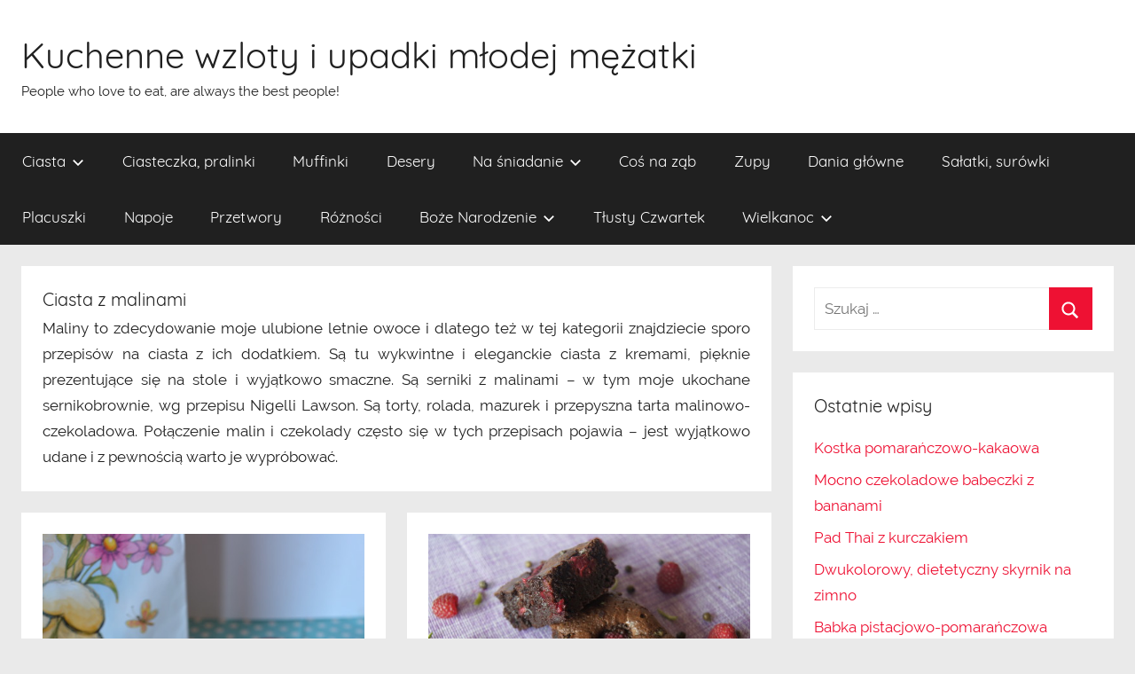

--- FILE ---
content_type: text/html; charset=UTF-8
request_url: https://kuchennewzlotyiupadki.pl/ciasta/ciasta-z-owocami/ciasta-z-malinami/page/2
body_size: 13396
content:
<!DOCTYPE html><html
lang=pl-PL><head><meta
charset=UTF-8><meta
name=viewport content="width=device-width, initial-scale=1"><link
rel=profile href=https://gmpg.org/xfn/11><link
type=text/css media=all href=https://kuchennewzlotyiupadki.pl/wp-content/cache/autoptimize/css/autoptimize_045b0111f818944dcc99fcfb7daa8859.css rel=stylesheet><title>Ciasta z malinami - Strona 2 z 3 | Kuchenne wzloty i upadki młodej mężatki</title><link
rel=canonical href=https://kuchennewzlotyiupadki.pl/ciasta/ciasta-z-owocami/ciasta-z-malinami/page/2><link
rel=prev href=https://kuchennewzlotyiupadki.pl/ciasta/ciasta-z-owocami/ciasta-z-malinami><link
rel=next href=https://kuchennewzlotyiupadki.pl/ciasta/ciasta-z-owocami/ciasta-z-malinami/page/3><meta
property=og:locale content=pl_PL><meta
property=og:type content=object><meta
property=og:title content="Ciasta z malinami - Strona 2 z 3 | Kuchenne wzloty i upadki młodej mężatki"><meta
property=og:description content="Maliny to zdecydowanie moje ulubione letnie owoce i dlatego też w tej kategorii znajdziecie sporo przepisów na ciasta z ich dodatkiem. Są tu wykwintne i eleganckie ciasta z kremami, pięknie prezentujące się na stole i wyjątkowo smaczne. Są serniki z malinami &#8211; w tym moje ukochane sernikobrownie, wg przepisu Nigelli Lawson. Są torty, rolada, mazurek i przepyszna tarta malinowo-czekoladowa. Połączenie malin i czekolady często się w tych przepisach pojawia &#8211; jest wyjątkowo udane i z pewnością warto je wypróbować."><meta
property=og:url content=https://kuchennewzlotyiupadki.pl/ciasta/ciasta-z-owocami/ciasta-z-malinami><meta
property=og:site_name content="Kuchenne wzloty i upadki młodej mężatki"><meta
name=twitter:card content=summary_large_image><meta
name=twitter:description content="Maliny to zdecydowanie moje ulubione letnie owoce i dlatego też w tej kategorii znajdziecie sporo przepisów na ciasta z ich dodatkiem. Są tu wykwintne i eleganckie ciasta z kremami, pięknie prezentujące się na stole i wyjątkowo smaczne. Są serniki z malinami &#8211; w tym moje ukochane sernikobrownie, wg przepisu Nigelli Lawson. Są torty, rolada, mazurek i przepyszna tarta malinowo-czekoladowa. Połączenie malin i czekolady często się w tych przepisach pojawia &#8211; jest wyjątkowo udane i z pewnością warto je wypróbować."><meta
name=twitter:title content="Ciasta z malinami - Strona 2 z 3 | Kuchenne wzloty i upadki młodej mężatki"> <script type=application/ld+json class='yoast-schema-graph yoast-schema-graph--main'>{"@context":"https://schema.org","@graph":[{"@type":["Person","Organization"],"@id":"https://kuchennewzlotyiupadki.pl/#/schema/person/32573c4caeb0041b6f4bad9927646230","name":"wedelka","image":{"@type":"ImageObject","@id":"https://kuchennewzlotyiupadki.pl/#personlogo","url":"https://secure.gravatar.com/avatar/c57c2c6f12786f14507bb39a981cb801?s=96&d=mm&r=g","caption":"wedelka"},"logo":{"@id":"https://kuchennewzlotyiupadki.pl/#personlogo"},"sameAs":[]},{"@type":"WebSite","@id":"https://kuchennewzlotyiupadki.pl/#website","url":"https://kuchennewzlotyiupadki.pl/","name":"Kuchenne wzloty i upadki m\u0142odej m\u0119\u017catki","publisher":{"@id":"https://kuchennewzlotyiupadki.pl/#/schema/person/32573c4caeb0041b6f4bad9927646230"},"potentialAction":{"@type":"SearchAction","target":"https://kuchennewzlotyiupadki.pl/?s={search_term_string}","query-input":"required name=search_term_string"}},{"@type":"CollectionPage","@id":"https://kuchennewzlotyiupadki.pl/ciasta/ciasta-z-owocami/ciasta-z-malinami/page/2#webpage","url":"https://kuchennewzlotyiupadki.pl/ciasta/ciasta-z-owocami/ciasta-z-malinami/page/2","inLanguage":"pl-PL","name":"Ciasta z malinami - Strona 2 z 3 | Kuchenne wzloty i upadki m\u0142odej m\u0119\u017catki","isPartOf":{"@id":"https://kuchennewzlotyiupadki.pl/#website"},"breadcrumb":{"@id":"https://kuchennewzlotyiupadki.pl/ciasta/ciasta-z-owocami/ciasta-z-malinami/page/2#breadcrumb"}},{"@type":"BreadcrumbList","@id":"https://kuchennewzlotyiupadki.pl/ciasta/ciasta-z-owocami/ciasta-z-malinami/page/2#breadcrumb","itemListElement":[{"@type":"ListItem","position":1,"item":{"@type":"WebPage","@id":"https://kuchennewzlotyiupadki.pl/","url":"https://kuchennewzlotyiupadki.pl/","name":"Strona g\u0142\u00f3wna"}},{"@type":"ListItem","position":2,"item":{"@type":"WebPage","@id":"https://kuchennewzlotyiupadki.pl/ciasta","url":"https://kuchennewzlotyiupadki.pl/ciasta","name":"Ciasta"}},{"@type":"ListItem","position":3,"item":{"@type":"WebPage","@id":"https://kuchennewzlotyiupadki.pl/ciasta/ciasta-z-owocami","url":"https://kuchennewzlotyiupadki.pl/ciasta/ciasta-z-owocami","name":"Ciasta z owocami"}},{"@type":"ListItem","position":4,"item":{"@type":"WebPage","@id":"https://kuchennewzlotyiupadki.pl/ciasta/ciasta-z-owocami/ciasta-z-malinami","url":"https://kuchennewzlotyiupadki.pl/ciasta/ciasta-z-owocami/ciasta-z-malinami","name":"Ciasta z malinami"}},{"@type":"ListItem","position":5,"item":{"@type":"WebPage","@id":"https://kuchennewzlotyiupadki.pl/ciasta/ciasta-z-owocami/ciasta-z-malinami/page/2","url":"https://kuchennewzlotyiupadki.pl/ciasta/ciasta-z-owocami/ciasta-z-malinami/page/2","name":"Ciasta z malinami - Strona 2 z 3 | Kuchenne wzloty i upadki m\u0142odej m\u0119\u017catki"}}]}]}</script> <link
rel=dns-prefetch href=//www.google.com><link
rel=dns-prefetch href=//s.w.org><link
rel=alternate type=application/rss+xml title="Kuchenne wzloty i upadki młodej mężatki &raquo; Kanał z wpisami" href=https://kuchennewzlotyiupadki.pl/feed><link
rel=alternate type=application/rss+xml title="Kuchenne wzloty i upadki młodej mężatki &raquo; Kanał z komentarzami" href=https://kuchennewzlotyiupadki.pl/comments/feed><link
rel=alternate type=application/rss+xml title="Kuchenne wzloty i upadki młodej mężatki &raquo; Kanał z wpisami zaszufladkowanymi do kategorii Ciasta z malinami" href=https://kuchennewzlotyiupadki.pl/ciasta/ciasta-z-owocami/ciasta-z-malinami/feed><link
rel=https://api.w.org/ href=https://kuchennewzlotyiupadki.pl/wp-json/><link
rel=EditURI type=application/rsd+xml title=RSD href=https://kuchennewzlotyiupadki.pl/xmlrpc.php?rsd><link
rel=wlwmanifest type=application/wlwmanifest+xml href=https://kuchennewzlotyiupadki.pl/wp-includes/wlwmanifest.xml><meta
name=generator content="WordPress 5.2.23"> <script async src="https://www.googletagmanager.com/gtag/js?id=UA-39567530-1"></script> <link
rel=icon href=https://kuchennewzlotyiupadki.pl/wp-content/uploads/2019/05/maliny-serce-150x150.jpg sizes=32x32><link
rel=icon href=https://kuchennewzlotyiupadki.pl/wp-content/uploads/2019/05/maliny-serce.jpg sizes=192x192><link
rel=apple-touch-icon-precomposed href=https://kuchennewzlotyiupadki.pl/wp-content/uploads/2019/05/maliny-serce.jpg><meta
name=msapplication-TileImage content=https://kuchennewzlotyiupadki.pl/wp-content/uploads/2019/05/maliny-serce.jpg></head><body
data-rsssl=1 class="archive paged category category-ciasta-z-malinami category-281 custom-background wp-embed-responsive paged-2 category-paged-2 blog-grid-layout author-hidden hfeed"><div
id=page class=site>
<a
class="skip-link screen-reader-text" href=#content>Przejdź do treści</a><header
id=masthead class="site-header clearfix" role=banner><div
class="header-main container clearfix"><div
id=logo class="site-branding clearfix"><p
class=site-title><a
href=https://kuchennewzlotyiupadki.pl/ rel=home>Kuchenne wzloty i upadki młodej mężatki</a></p><p
class=site-description>People who love to eat, are always the best people!</p></div></div><div
id=main-navigation-wrap class=primary-navigation-wrap><div
id=main-navigation-container class="primary-navigation-container container"><nav
id=main-navigation class="primary-navigation navigation clearfix" role=navigation><ul
id=menu-top class=main-navigation-menu><li
id=menu-item-3136 class="menu-item menu-item-type-taxonomy menu-item-object-category current-category-ancestor current-menu-ancestor menu-item-has-children menu-item-3136"><a
href=https://kuchennewzlotyiupadki.pl/ciasta>Ciasta<span
class=sub-menu-icon><svg
class="icon icon-expand" aria-hidden=true role=img> <use
xlink:href=https://kuchennewzlotyiupadki.pl/wp-content/themes/donovan/assets/icons/genericons-neue.svg#expand></use> </svg></span></a><ul
class=sub-menu><li
id=menu-item-5772 class="menu-item menu-item-type-taxonomy menu-item-object-category current-category-ancestor current-menu-ancestor current-menu-parent current-category-parent menu-item-has-children menu-item-5772"><a
href=https://kuchennewzlotyiupadki.pl/ciasta/ciasta-z-owocami>Ciasta z owocami<span
class=sub-menu-icon><svg
class="icon icon-expand" aria-hidden=true role=img> <use
xlink:href=https://kuchennewzlotyiupadki.pl/wp-content/themes/donovan/assets/icons/genericons-neue.svg#expand></use> </svg></span></a><ul
class=sub-menu><li
id=menu-item-5780 class="menu-item menu-item-type-taxonomy menu-item-object-category menu-item-5780"><a
href=https://kuchennewzlotyiupadki.pl/ciasta/ciasta-z-owocami/ciasta-z-rabarbarem>Ciasta z rabarbarem</a></li><li
id=menu-item-5782 class="menu-item menu-item-type-taxonomy menu-item-object-category menu-item-5782"><a
href=https://kuchennewzlotyiupadki.pl/ciasta/ciasta-z-owocami/ciasta-z-truskawkami>Ciasta z truskawkami</a></li><li
id=menu-item-5777 class="menu-item menu-item-type-taxonomy menu-item-object-category menu-item-5777"><a
href=https://kuchennewzlotyiupadki.pl/ciasta/ciasta-z-owocami/ciasta-z-jagodami-borowkami>Ciasta z jagodami/borówkami</a></li><li
id=menu-item-5783 class="menu-item menu-item-type-taxonomy menu-item-object-category menu-item-5783"><a
href=https://kuchennewzlotyiupadki.pl/ciasta/ciasta-z-owocami/ciasta-z-wisniami-czeresniami>Ciasta z wiśniami/czereśniami</a></li><li
id=menu-item-5774 class="menu-item menu-item-type-taxonomy menu-item-object-category menu-item-5774"><a
href=https://kuchennewzlotyiupadki.pl/ciasta/ciasta-z-owocami/ciasta-z-brzoskwiniami-morelami>Ciasta z brzoskwiniami/morelami</a></li><li
id=menu-item-5779 class="menu-item menu-item-type-taxonomy menu-item-object-category menu-item-5779"><a
href=https://kuchennewzlotyiupadki.pl/ciasta/ciasta-z-owocami/ciasta-z-porzeczkami>Ciasta z porzeczkami</a></li><li
id=menu-item-5778 class="menu-item menu-item-type-taxonomy menu-item-object-category current-menu-item menu-item-5778"><a
href=https://kuchennewzlotyiupadki.pl/ciasta/ciasta-z-owocami/ciasta-z-malinami aria-current=page>Ciasta z malinami</a></li><li
id=menu-item-5784 class="menu-item menu-item-type-taxonomy menu-item-object-category menu-item-5784"><a
href=https://kuchennewzlotyiupadki.pl/ciasta/ciasta-z-owocami/ciasta-ze-sliwkami>Ciasta ze śliwkami</a></li><li
id=menu-item-5776 class="menu-item menu-item-type-taxonomy menu-item-object-category menu-item-5776"><a
href=https://kuchennewzlotyiupadki.pl/ciasta/ciasta-z-owocami/ciasta-z-jablkami>Ciasta z jabłkami</a></li><li
id=menu-item-5775 class="menu-item menu-item-type-taxonomy menu-item-object-category menu-item-5775"><a
href=https://kuchennewzlotyiupadki.pl/ciasta/ciasta-z-owocami/ciasta-z-gruszkami>Ciasta z gruszkami</a></li><li
id=menu-item-5773 class="menu-item menu-item-type-taxonomy menu-item-object-category menu-item-5773"><a
href=https://kuchennewzlotyiupadki.pl/ciasta/ciasta-z-owocami/ciasta-z-bananami>Ciasta z bananami</a></li><li
id=menu-item-5781 class="menu-item menu-item-type-taxonomy menu-item-object-category menu-item-5781"><a
href=https://kuchennewzlotyiupadki.pl/ciasta/ciasta-z-owocami/ciasta-z-roznymi-owocami>Ciasta z różnymi owocami</a></li></ul></li><li
id=menu-item-5786 class="menu-item menu-item-type-taxonomy menu-item-object-category menu-item-5786"><a
href=https://kuchennewzlotyiupadki.pl/ciasta/przekladance>Ciasta z kremem</a></li><li
id=menu-item-5788 class="menu-item menu-item-type-taxonomy menu-item-object-category menu-item-5788"><a
href=https://kuchennewzlotyiupadki.pl/ciasta/torty>Torty</a></li><li
id=menu-item-5787 class="menu-item menu-item-type-taxonomy menu-item-object-category menu-item-5787"><a
href=https://kuchennewzlotyiupadki.pl/ciasta/serniki-ciasta>Serniki</a></li><li
id=menu-item-5770 class="menu-item menu-item-type-taxonomy menu-item-object-category menu-item-5770"><a
href=https://kuchennewzlotyiupadki.pl/ciasta/babki-i-ciasta-ucierane>Babki i ciasta ucierane</a></li><li
id=menu-item-5933 class="menu-item menu-item-type-taxonomy menu-item-object-category menu-item-5933"><a
href=https://kuchennewzlotyiupadki.pl/ciasta/ciasta-z-czekolada>Ciasta z czekoladą</a></li><li
id=menu-item-5771 class="menu-item menu-item-type-taxonomy menu-item-object-category menu-item-5771"><a
href=https://kuchennewzlotyiupadki.pl/ciasta/ciasta-bez-pieczenia>Ciasta bez pieczenia</a></li><li
id=menu-item-5785 class="menu-item menu-item-type-taxonomy menu-item-object-category menu-item-5785"><a
href=https://kuchennewzlotyiupadki.pl/ciasta/pierniki-ciasta>Pierniki</a></li></ul></li><li
id=menu-item-3141 class="menu-item menu-item-type-taxonomy menu-item-object-category menu-item-3141"><a
href=https://kuchennewzlotyiupadki.pl/ciasteczka-pralinki>Ciasteczka, pralinki</a></li><li
id=menu-item-5533 class="menu-item menu-item-type-taxonomy menu-item-object-category menu-item-5533"><a
href=https://kuchennewzlotyiupadki.pl/muffinki>Muffinki</a></li><li
id=menu-item-3145 class="menu-item menu-item-type-taxonomy menu-item-object-category menu-item-3145"><a
href=https://kuchennewzlotyiupadki.pl/desery>Desery</a></li><li
id=menu-item-3139 class="menu-item menu-item-type-taxonomy menu-item-object-category menu-item-has-children menu-item-3139"><a
href=https://kuchennewzlotyiupadki.pl/na-sniadanie>Na śniadanie<span
class=sub-menu-icon><svg
class="icon icon-expand" aria-hidden=true role=img> <use
xlink:href=https://kuchennewzlotyiupadki.pl/wp-content/themes/donovan/assets/icons/genericons-neue.svg#expand></use> </svg></span></a><ul
class=sub-menu><li
id=menu-item-5789 class="menu-item menu-item-type-taxonomy menu-item-object-category menu-item-5789"><a
href=https://kuchennewzlotyiupadki.pl/na-sniadanie/dania-z-jajek>Dania z jajek</a></li><li
id=menu-item-6154 class="menu-item menu-item-type-taxonomy menu-item-object-category menu-item-6154"><a
href=https://kuchennewzlotyiupadki.pl/na-sniadanie/jogurty-puddingi>Jogurty, puddingi</a></li><li
id=menu-item-6228 class="menu-item menu-item-type-taxonomy menu-item-object-category menu-item-6228"><a
href=https://kuchennewzlotyiupadki.pl/na-sniadanie/kanapki>Kanapki</a></li><li
id=menu-item-6229 class="menu-item menu-item-type-taxonomy menu-item-object-category menu-item-6229"><a
href=https://kuchennewzlotyiupadki.pl/na-sniadanie/kasze>Kasze</a></li><li
id=menu-item-5794 class="menu-item menu-item-type-taxonomy menu-item-object-category menu-item-5794"><a
href=https://kuchennewzlotyiupadki.pl/na-sniadanie/owsianki>Owsianki, granole</a></li><li
id=menu-item-5791 class="menu-item menu-item-type-taxonomy menu-item-object-category menu-item-5791"><a
href=https://kuchennewzlotyiupadki.pl/na-sniadanie/pasty-kanapkowe>Pasty kanapkowe</a></li><li
id=menu-item-6280 class="menu-item menu-item-type-taxonomy menu-item-object-category menu-item-6280"><a
href=https://kuchennewzlotyiupadki.pl/pieczywo>Pieczywo</a></li><li
id=menu-item-5790 class="menu-item menu-item-type-taxonomy menu-item-object-category menu-item-5790"><a
href=https://kuchennewzlotyiupadki.pl/na-sniadanie/inne-na-sniadanie>Inne</a></li></ul></li><li
id=menu-item-3142 class="menu-item menu-item-type-taxonomy menu-item-object-category menu-item-3142"><a
href=https://kuchennewzlotyiupadki.pl/cos-na-zab>Coś na ząb</a></li><li
id=menu-item-3143 class="menu-item menu-item-type-taxonomy menu-item-object-category menu-item-3143"><a
href=https://kuchennewzlotyiupadki.pl/zupy>Zupy</a></li><li
id=menu-item-3137 class="menu-item menu-item-type-taxonomy menu-item-object-category menu-item-3137"><a
href=https://kuchennewzlotyiupadki.pl/dania-glowne>Dania główne</a></li><li
id=menu-item-3138 class="menu-item menu-item-type-taxonomy menu-item-object-category menu-item-3138"><a
href=https://kuchennewzlotyiupadki.pl/salatki-surowki>Sałatki, surówki</a></li><li
id=menu-item-5534 class="menu-item menu-item-type-taxonomy menu-item-object-category menu-item-5534"><a
href=https://kuchennewzlotyiupadki.pl/placuszki>Placuszki</a></li><li
id=menu-item-3144 class="menu-item menu-item-type-taxonomy menu-item-object-category menu-item-3144"><a
href=https://kuchennewzlotyiupadki.pl/napoje>Napoje</a></li><li
id=menu-item-5536 class="menu-item menu-item-type-taxonomy menu-item-object-category menu-item-5536"><a
href=https://kuchennewzlotyiupadki.pl/przetwory>Przetwory</a></li><li
id=menu-item-5535 class="menu-item menu-item-type-taxonomy menu-item-object-category menu-item-5535"><a
href=https://kuchennewzlotyiupadki.pl/roznosci>Różności</a></li><li
id=menu-item-5537 class="menu-item menu-item-type-taxonomy menu-item-object-category menu-item-has-children menu-item-5537"><a
href=https://kuchennewzlotyiupadki.pl/boze-narodzenie>Boże Narodzenie<span
class=sub-menu-icon><svg
class="icon icon-expand" aria-hidden=true role=img> <use
xlink:href=https://kuchennewzlotyiupadki.pl/wp-content/themes/donovan/assets/icons/genericons-neue.svg#expand></use> </svg></span></a><ul
class=sub-menu><li
id=menu-item-5567 class="menu-item menu-item-type-taxonomy menu-item-object-category menu-item-5567"><a
href=https://kuchennewzlotyiupadki.pl/boze-narodzenie/wigilia>Wigilia</a></li><li
id=menu-item-5597 class="menu-item menu-item-type-taxonomy menu-item-object-category menu-item-5597"><a
href=https://kuchennewzlotyiupadki.pl/boze-narodzenie/salatki-swiateczne>Sałatki świąteczne</a></li><li
id=menu-item-5582 class="menu-item menu-item-type-taxonomy menu-item-object-category menu-item-has-children menu-item-5582"><a
href=https://kuchennewzlotyiupadki.pl/boze-narodzenie/ciasta-bozonarodzeniowe>Ciasta bożonarodzeniowe<span
class=sub-menu-icon><svg
class="icon icon-expand" aria-hidden=true role=img> <use
xlink:href=https://kuchennewzlotyiupadki.pl/wp-content/themes/donovan/assets/icons/genericons-neue.svg#expand></use> </svg></span></a><ul
class=sub-menu><li
id=menu-item-5581 class="menu-item menu-item-type-taxonomy menu-item-object-category menu-item-5581"><a
href=https://kuchennewzlotyiupadki.pl/boze-narodzenie/ciasta-bozonarodzeniowe/serniki>Serniki</a></li><li
id=menu-item-5593 class="menu-item menu-item-type-taxonomy menu-item-object-category menu-item-5593"><a
href=https://kuchennewzlotyiupadki.pl/boze-narodzenie/ciasta-bozonarodzeniowe/pierniki>Pierniki</a></li><li
id=menu-item-5591 class="menu-item menu-item-type-taxonomy menu-item-object-category menu-item-5591"><a
href=https://kuchennewzlotyiupadki.pl/boze-narodzenie/ciasta-bozonarodzeniowe/ciasta-z-makiem>Ciasta z makiem</a></li><li
id=menu-item-5657 class="menu-item menu-item-type-taxonomy menu-item-object-category menu-item-5657"><a
href=https://kuchennewzlotyiupadki.pl/boze-narodzenie/ciasta-bozonarodzeniowe/swiateczne-przekladance>Świąteczne przekładańce</a></li><li
id=menu-item-5592 class="menu-item menu-item-type-taxonomy menu-item-object-category menu-item-5592"><a
href=https://kuchennewzlotyiupadki.pl/boze-narodzenie/ciasta-bozonarodzeniowe/inne>Inne</a></li></ul></li><li
id=menu-item-5596 class="menu-item menu-item-type-taxonomy menu-item-object-category menu-item-5596"><a
href=https://kuchennewzlotyiupadki.pl/boze-narodzenie/pierniczki>Pierniczki</a></li><li
id=menu-item-5595 class="menu-item menu-item-type-taxonomy menu-item-object-category menu-item-5595"><a
href=https://kuchennewzlotyiupadki.pl/boze-narodzenie/ciasteczka-swiateczne-i-trufle>Ciasteczka świąteczne, trufle, muffinki</a></li><li
id=menu-item-5598 class="menu-item menu-item-type-taxonomy menu-item-object-category menu-item-5598"><a
href=https://kuchennewzlotyiupadki.pl/boze-narodzenie/bozonarodzeniowe-roznosci>Bożonarodzeniowe różności</a></li></ul></li><li
id=menu-item-5792 class="menu-item menu-item-type-taxonomy menu-item-object-category menu-item-5792"><a
href=https://kuchennewzlotyiupadki.pl/tlusty-czwartek>Tłusty Czwartek</a></li><li
id=menu-item-5793 class="menu-item menu-item-type-taxonomy menu-item-object-category menu-item-has-children menu-item-5793"><a
href=https://kuchennewzlotyiupadki.pl/wielkanoc>Wielkanoc<span
class=sub-menu-icon><svg
class="icon icon-expand" aria-hidden=true role=img> <use
xlink:href=https://kuchennewzlotyiupadki.pl/wp-content/themes/donovan/assets/icons/genericons-neue.svg#expand></use> </svg></span></a><ul
class=sub-menu><li
id=menu-item-6264 class="menu-item menu-item-type-taxonomy menu-item-object-category menu-item-has-children menu-item-6264"><a
href=https://kuchennewzlotyiupadki.pl/wielkanoc/sniadanie-wielkanocne>Śniadanie wielkanocne<span
class=sub-menu-icon><svg
class="icon icon-expand" aria-hidden=true role=img> <use
xlink:href=https://kuchennewzlotyiupadki.pl/wp-content/themes/donovan/assets/icons/genericons-neue.svg#expand></use> </svg></span></a><ul
class=sub-menu><li
id=menu-item-6260 class="menu-item menu-item-type-taxonomy menu-item-object-category menu-item-6260"><a
href=https://kuchennewzlotyiupadki.pl/wielkanoc/sniadanie-wielkanocne/dania-z-jajek-sniadanie-wielkanocne>Dania z jajek</a></li><li
id=menu-item-6263 class="menu-item menu-item-type-taxonomy menu-item-object-category menu-item-6263"><a
href=https://kuchennewzlotyiupadki.pl/wielkanoc/sniadanie-wielkanocne/pasztety>Pasztety</a></li><li
id=menu-item-6262 class="menu-item menu-item-type-taxonomy menu-item-object-category menu-item-6262"><a
href=https://kuchennewzlotyiupadki.pl/wielkanoc/sniadanie-wielkanocne/miesa-i-wedliny>Mięsa i wędliny</a></li><li
id=menu-item-6261 class="menu-item menu-item-type-taxonomy menu-item-object-category menu-item-6261"><a
href=https://kuchennewzlotyiupadki.pl/wielkanoc/sniadanie-wielkanocne/inne-sniadanie-wielkanocne>Inne</a></li></ul></li><li
id=menu-item-6265 class="menu-item menu-item-type-taxonomy menu-item-object-category menu-item-6265"><a
href=https://kuchennewzlotyiupadki.pl/wielkanoc/sniadanie-wielkanocne/salatki-wielkanocne>Sałatki wielkanocne</a></li><li
id=menu-item-6259 class="menu-item menu-item-type-taxonomy menu-item-object-category menu-item-has-children menu-item-6259"><a
href=https://kuchennewzlotyiupadki.pl/wielkanoc/ciasta-wielkanocne>Ciasta wielkanocne<span
class=sub-menu-icon><svg
class="icon icon-expand" aria-hidden=true role=img> <use
xlink:href=https://kuchennewzlotyiupadki.pl/wp-content/themes/donovan/assets/icons/genericons-neue.svg#expand></use> </svg></span></a><ul
class=sub-menu><li
id=menu-item-6256 class="menu-item menu-item-type-taxonomy menu-item-object-category menu-item-6256"><a
href=https://kuchennewzlotyiupadki.pl/wielkanoc/ciasta-wielkanocne/babki>Babki</a></li><li
id=menu-item-6258 class="menu-item menu-item-type-taxonomy menu-item-object-category menu-item-6258"><a
href=https://kuchennewzlotyiupadki.pl/wielkanoc/ciasta-wielkanocne/mazurki>Mazurki</a></li><li
id=menu-item-6266 class="menu-item menu-item-type-taxonomy menu-item-object-category menu-item-6266"><a
href=https://kuchennewzlotyiupadki.pl/wielkanoc/ciasta-wielkanocne/serniki-wielkanocne>Serniki wielkanocne</a></li><li
id=menu-item-6257 class="menu-item menu-item-type-taxonomy menu-item-object-category menu-item-6257"><a
href=https://kuchennewzlotyiupadki.pl/wielkanoc/ciasta-wielkanocne/inne-ciasta-wielkanocne>Inne</a></li></ul></li></ul></li></ul></nav></div></div></header><div
id=content class="site-content container"><div
id=primary class="content-archive content-area"><main
id=main class=site-main role=main><header
class=archive-header><h1 class="archive-title">Ciasta z malinami</h1><div
class=archive-description><p
style="text-align: justify;">Maliny to zdecydowanie moje ulubione letnie owoce i dlatego też w tej kategorii znajdziecie sporo przepisów na ciasta z ich dodatkiem. Są tu wykwintne i eleganckie ciasta z kremami, pięknie prezentujące się na stole i wyjątkowo smaczne. Są serniki z malinami &#8211; w tym moje ukochane sernikobrownie, wg przepisu Nigelli Lawson. Są torty, rolada, mazurek i przepyszna tarta malinowo-czekoladowa. Połączenie malin i czekolady często się w tych przepisach pojawia &#8211; jest wyjątkowo udane i z pewnością warto je wypróbować.</p></div></header><div
id=post-wrapper class=post-wrapper><article
id=post-264 class="post-264 post type-post status-publish format-standard has-post-thumbnail hentry category-ciasta category-ciasta-z-jagodami-borowkami category-przekladance category-ciasta-z-malinami category-ciasta-z-owocami category-torty tag-borowki tag-kremowka tag-maliny tag-mascarpone tag-tort"><div
class=post-image>
<a
class=wp-post-image-link href=https://kuchennewzlotyiupadki.pl/2015/09/tort-malinowo-borowkowy.html rel=bookmark>
<img
src=https://kuchennewzlotyiupadki.pl/wp-content/plugins/lazy-load/images/1x1.trans.gif data-lazy-src=//kuchennewzlotyiupadki.pl/wp-content/uploads/2019/04/tort_malinowoborowkowy1.jpg class="attachment-post-thumbnail size-post-thumbnail wp-post-image" alt="Tort malinowo-borówkowy"><noscript><img
src=//kuchennewzlotyiupadki.pl/wp-content/uploads/2019/04/tort_malinowoborowkowy1.jpg class="attachment-post-thumbnail size-post-thumbnail wp-post-image" alt="Tort malinowo-borówkowy"></noscript>		</a></div><div
class=post-content><header
class=entry-header><h2 class="entry-title"><a
href=https://kuchennewzlotyiupadki.pl/2015/09/tort-malinowo-borowkowy.html rel=bookmark>Tort malinowo-borówkowy</a></h2><div
class="entry-meta post-details"><span
class="posted-on meta-date">Napisano <a
href=https://kuchennewzlotyiupadki.pl/2015/09/tort-malinowo-borowkowy.html rel=bookmark><time
class="entry-date published" datetime=2015-09-16T09:37:21+01:00>16 września 2015</time><time
class=updated datetime=2020-02-13T15:25:19+01:00>13 lutego 2020</time></a></span><span
class="posted-by meta-author"> przez <span
class="author vcard"><a
class="url fn n" href=https://kuchennewzlotyiupadki.pl/author/wedelka title="Zobacz wszystkie wpisy od wedelka" rel=author>wedelka</a></span></span></div></header><div
class="entry-content entry-excerpt clearfix">
Odświętnie u mnie ostatnio, ale nic na to nie poradzę. Wrzesień to zawsze szczególny dla nas miesiąc, pełen rocznic, urodzin i innych ważnych dni. Dzisiejszy tort to wypiek z okazji 4 urodzin naszej córci. Motywem obowiązkowym musiała być oczywiście bajka&hellip;
<a
href=https://kuchennewzlotyiupadki.pl/2015/09/tort-malinowo-borowkowy.html class=more-link>Zobacz przepis</a></div></div><footer
class="entry-footer post-details"><div
class=entry-categories> <svg
class="icon icon-category" aria-hidden=true role=img> <use
xlink:href=https://kuchennewzlotyiupadki.pl/wp-content/themes/donovan/assets/icons/genericons-neue.svg#category></use> </svg><a
href=https://kuchennewzlotyiupadki.pl/ciasta rel="category tag">Ciasta</a>, <a
href=https://kuchennewzlotyiupadki.pl/ciasta/ciasta-z-owocami/ciasta-z-jagodami-borowkami rel="category tag">Ciasta z jagodami/borówkami</a>, <a
href=https://kuchennewzlotyiupadki.pl/ciasta/przekladance rel="category tag">Ciasta z kremem</a>, <a
href=https://kuchennewzlotyiupadki.pl/ciasta/ciasta-z-owocami/ciasta-z-malinami rel="category tag">Ciasta z malinami</a>, <a
href=https://kuchennewzlotyiupadki.pl/ciasta/ciasta-z-owocami rel="category tag">Ciasta z owocami</a>, <a
href=https://kuchennewzlotyiupadki.pl/ciasta/torty rel="category tag">Torty</a></div><div
class=entry-comments><svg
class="icon icon-mail" aria-hidden=true role=img> <use
xlink:href=https://kuchennewzlotyiupadki.pl/wp-content/themes/donovan/assets/icons/genericons-neue.svg#mail></use> </svg><a
href=https://kuchennewzlotyiupadki.pl/2015/09/tort-malinowo-borowkowy.html#respond>Zostaw komentarz</a></div></footer></article><article
id=post-412 class="post-412 post type-post status-publish format-standard has-post-thumbnail hentry category-ciasta category-ciasta-z-czekolada category-ciasta-z-malinami category-ciasta-z-owocami tag-czekolada tag-limonka tag-maliny tag-pieprz"><div
class=post-image>
<a
class=wp-post-image-link href=https://kuchennewzlotyiupadki.pl/2014/08/brownie-z-malinami-i-zielonym-pieprzem.html rel=bookmark>
<img
src=https://kuchennewzlotyiupadki.pl/wp-content/plugins/lazy-load/images/1x1.trans.gif data-lazy-src=//kuchennewzlotyiupadki.pl/wp-content/uploads/2019/04/brownie_z_malinami_i_pieprzem1.jpg class="attachment-post-thumbnail size-post-thumbnail wp-post-image" alt="Brownie z malinami i …… zielonym pieprzem"><noscript><img
src=//kuchennewzlotyiupadki.pl/wp-content/uploads/2019/04/brownie_z_malinami_i_pieprzem1.jpg class="attachment-post-thumbnail size-post-thumbnail wp-post-image" alt="Brownie z malinami i …… zielonym pieprzem"></noscript>		</a></div><div
class=post-content><header
class=entry-header><h2 class="entry-title"><a
href=https://kuchennewzlotyiupadki.pl/2014/08/brownie-z-malinami-i-zielonym-pieprzem.html rel=bookmark>Brownie z malinami i &#8230;&#8230; zielonym pieprzem</a></h2><div
class="entry-meta post-details"><span
class="posted-on meta-date">Napisano <a
href=https://kuchennewzlotyiupadki.pl/2014/08/brownie-z-malinami-i-zielonym-pieprzem.html rel=bookmark><time
class="entry-date published" datetime=2014-08-28T13:52:18+01:00>28 sierpnia 2014</time><time
class=updated datetime=2020-02-13T18:57:48+01:00>13 lutego 2020</time></a></span><span
class="posted-by meta-author"> przez <span
class="author vcard"><a
class="url fn n" href=https://kuchennewzlotyiupadki.pl/author/wedelka title="Zobacz wszystkie wpisy od wedelka" rel=author>wedelka</a></span></span></div></header><div
class="entry-content entry-excerpt clearfix">
Pomysł na połączenie malin z czymś pikantnym podrzuciła mi ostatnio na moim fanpage&#8217;u pewna osoba. Doszłam do wniosku, że pieprz będzie najodpowiedniejszy. Ciekawy przepis znalazłam na blogu Słodka magia od kuchni. Brownie wyszło naprawdę smaczne (większość zjadłam sama, więc wiem&hellip;
<a
href=https://kuchennewzlotyiupadki.pl/2014/08/brownie-z-malinami-i-zielonym-pieprzem.html class=more-link>Zobacz przepis</a></div></div><footer
class="entry-footer post-details"><div
class=entry-categories> <svg
class="icon icon-category" aria-hidden=true role=img> <use
xlink:href=https://kuchennewzlotyiupadki.pl/wp-content/themes/donovan/assets/icons/genericons-neue.svg#category></use> </svg><a
href=https://kuchennewzlotyiupadki.pl/ciasta rel="category tag">Ciasta</a>, <a
href=https://kuchennewzlotyiupadki.pl/ciasta/ciasta-z-czekolada rel="category tag">Ciasta z czekoladą</a>, <a
href=https://kuchennewzlotyiupadki.pl/ciasta/ciasta-z-owocami/ciasta-z-malinami rel="category tag">Ciasta z malinami</a>, <a
href=https://kuchennewzlotyiupadki.pl/ciasta/ciasta-z-owocami rel="category tag">Ciasta z owocami</a></div><div
class=entry-comments><svg
class="icon icon-mail" aria-hidden=true role=img> <use
xlink:href=https://kuchennewzlotyiupadki.pl/wp-content/themes/donovan/assets/icons/genericons-neue.svg#mail></use> </svg><a
href=https://kuchennewzlotyiupadki.pl/2014/08/brownie-z-malinami-i-zielonym-pieprzem.html#respond>Zostaw komentarz</a></div></footer></article><article
id=post-414 class="post-414 post type-post status-publish format-standard has-post-thumbnail hentry category-ciasta category-ciasta-z-malinami category-ciasta-z-owocami tag-budyn tag-maliny"><div
class=post-image>
<a
class=wp-post-image-link href=https://kuchennewzlotyiupadki.pl/2014/08/kruche-ciasto-z-malinami-i-budyniowa-pianka.html rel=bookmark>
<img
src=https://kuchennewzlotyiupadki.pl/wp-content/plugins/lazy-load/images/1x1.trans.gif data-lazy-src=//kuchennewzlotyiupadki.pl/wp-content/uploads/2019/04/kruche_z_malinami1.jpg class="attachment-post-thumbnail size-post-thumbnail wp-post-image" alt="Kruche ciasto z malinami i budyniową pianką"><noscript><img
src=//kuchennewzlotyiupadki.pl/wp-content/uploads/2019/04/kruche_z_malinami1.jpg class="attachment-post-thumbnail size-post-thumbnail wp-post-image" alt="Kruche ciasto z malinami i budyniową pianką"></noscript>		</a></div><div
class=post-content><header
class=entry-header><h2 class="entry-title"><a
href=https://kuchennewzlotyiupadki.pl/2014/08/kruche-ciasto-z-malinami-i-budyniowa-pianka.html rel=bookmark>Kruche ciasto z malinami i budyniową pianką</a></h2><div
class="entry-meta post-details"><span
class="posted-on meta-date">Napisano <a
href=https://kuchennewzlotyiupadki.pl/2014/08/kruche-ciasto-z-malinami-i-budyniowa-pianka.html rel=bookmark><time
class="entry-date published" datetime=2014-08-25T15:21:24+01:00>25 sierpnia 2014</time><time
class=updated datetime=2020-02-13T18:58:14+01:00>13 lutego 2020</time></a></span><span
class="posted-by meta-author"> przez <span
class="author vcard"><a
class="url fn n" href=https://kuchennewzlotyiupadki.pl/author/wedelka title="Zobacz wszystkie wpisy od wedelka" rel=author>wedelka</a></span></span></div></header><div
class="entry-content entry-excerpt clearfix">
To ciasto mam już na moim blogu, ale w wersji z rabarbarem. Tym razem postanowiłam wypróbować jak smakuje z malinami. Wyszło pysznie. Chyba nawet lepiej niż za pierwszym razem. Oryginalnie przepis pochodzi od Dorotus, a przygotowałam je ze względu na&hellip;
<a
href=https://kuchennewzlotyiupadki.pl/2014/08/kruche-ciasto-z-malinami-i-budyniowa-pianka.html class=more-link>Zobacz przepis</a></div></div><footer
class="entry-footer post-details"><div
class=entry-categories> <svg
class="icon icon-category" aria-hidden=true role=img> <use
xlink:href=https://kuchennewzlotyiupadki.pl/wp-content/themes/donovan/assets/icons/genericons-neue.svg#category></use> </svg><a
href=https://kuchennewzlotyiupadki.pl/ciasta rel="category tag">Ciasta</a>, <a
href=https://kuchennewzlotyiupadki.pl/ciasta/ciasta-z-owocami/ciasta-z-malinami rel="category tag">Ciasta z malinami</a>, <a
href=https://kuchennewzlotyiupadki.pl/ciasta/ciasta-z-owocami rel="category tag">Ciasta z owocami</a></div><div
class=entry-comments><svg
class="icon icon-mail" aria-hidden=true role=img> <use
xlink:href=https://kuchennewzlotyiupadki.pl/wp-content/themes/donovan/assets/icons/genericons-neue.svg#mail></use> </svg><a
href=https://kuchennewzlotyiupadki.pl/2014/08/kruche-ciasto-z-malinami-i-budyniowa-pianka.html#respond>Zostaw komentarz</a></div></footer></article><article
id=post-417 class="post-417 post type-post status-publish format-standard has-post-thumbnail hentry category-ciasta category-przekladance category-ciasta-z-malinami category-ciasta-z-owocami tag-borowki tag-kremowka tag-maliny tag-mascarpone tag-zelatyna"><div
class=post-image>
<a
class=wp-post-image-link href=https://kuchennewzlotyiupadki.pl/2014/08/rolada-biszkoptowa-z-kremem-malinowym-i-owocami.html rel=bookmark>
<img
src=https://kuchennewzlotyiupadki.pl/wp-content/plugins/lazy-load/images/1x1.trans.gif data-lazy-src=//kuchennewzlotyiupadki.pl/wp-content/uploads/2019/04/rolada.jpg class="attachment-post-thumbnail size-post-thumbnail wp-post-image" alt="Rolada biszkoptowa z kremem malinowym i owocami"><noscript><img
src=//kuchennewzlotyiupadki.pl/wp-content/uploads/2019/04/rolada.jpg class="attachment-post-thumbnail size-post-thumbnail wp-post-image" alt="Rolada biszkoptowa z kremem malinowym i owocami"></noscript>		</a></div><div
class=post-content><header
class=entry-header><h2 class="entry-title"><a
href=https://kuchennewzlotyiupadki.pl/2014/08/rolada-biszkoptowa-z-kremem-malinowym-i-owocami.html rel=bookmark>Rolada biszkoptowa z kremem malinowym i owocami</a></h2><div
class="entry-meta post-details"><span
class="posted-on meta-date">Napisano <a
href=https://kuchennewzlotyiupadki.pl/2014/08/rolada-biszkoptowa-z-kremem-malinowym-i-owocami.html rel=bookmark><time
class="entry-date published" datetime=2014-08-14T10:39:53+01:00>14 sierpnia 2014</time><time
class=updated datetime=2020-02-13T18:58:38+01:00>13 lutego 2020</time></a></span><span
class="posted-by meta-author"> przez <span
class="author vcard"><a
class="url fn n" href=https://kuchennewzlotyiupadki.pl/author/wedelka title="Zobacz wszystkie wpisy od wedelka" rel=author>wedelka</a></span></span></div></header><div
class="entry-content entry-excerpt clearfix">
Moja pierwsza słodka rolada (bo z wytrawną miałam już do czynienia: rolada szpinakowa).  Jeszcze nie do końca taka jak bym chciała. Jeszcze nie zwinięta, tak jak powinna. Lekko koślawa. Ale moja 🙂 Zrobiona własnoręcznie. I jestem z niej dumna :))&hellip;
<a
href=https://kuchennewzlotyiupadki.pl/2014/08/rolada-biszkoptowa-z-kremem-malinowym-i-owocami.html class=more-link>Zobacz przepis</a></div></div><footer
class="entry-footer post-details"><div
class=entry-categories> <svg
class="icon icon-category" aria-hidden=true role=img> <use
xlink:href=https://kuchennewzlotyiupadki.pl/wp-content/themes/donovan/assets/icons/genericons-neue.svg#category></use> </svg><a
href=https://kuchennewzlotyiupadki.pl/ciasta rel="category tag">Ciasta</a>, <a
href=https://kuchennewzlotyiupadki.pl/ciasta/przekladance rel="category tag">Ciasta z kremem</a>, <a
href=https://kuchennewzlotyiupadki.pl/ciasta/ciasta-z-owocami/ciasta-z-malinami rel="category tag">Ciasta z malinami</a>, <a
href=https://kuchennewzlotyiupadki.pl/ciasta/ciasta-z-owocami rel="category tag">Ciasta z owocami</a></div><div
class=entry-comments><svg
class="icon icon-mail" aria-hidden=true role=img> <use
xlink:href=https://kuchennewzlotyiupadki.pl/wp-content/themes/donovan/assets/icons/genericons-neue.svg#mail></use> </svg><a
href=https://kuchennewzlotyiupadki.pl/2014/08/rolada-biszkoptowa-z-kremem-malinowym-i-owocami.html#respond>Zostaw komentarz</a></div></footer></article><article
id=post-421 class="post-421 post type-post status-publish format-standard has-post-thumbnail hentry category-ciasta category-ciasta-z-malinami category-ciasta-z-owocami category-serniki-ciasta tag-kajmak tag-maliny tag-twarog"><div
class=post-image>
<a
class=wp-post-image-link href=https://kuchennewzlotyiupadki.pl/2014/08/sernikotoffi-z-malinami.html rel=bookmark>
<img
src=https://kuchennewzlotyiupadki.pl/wp-content/plugins/lazy-load/images/1x1.trans.gif data-lazy-src=//kuchennewzlotyiupadki.pl/wp-content/uploads/2019/04/sernikotoffi_z_malinami1.jpg class="attachment-post-thumbnail size-post-thumbnail wp-post-image" alt="Sernikotoffi z malinami"><noscript><img
src=//kuchennewzlotyiupadki.pl/wp-content/uploads/2019/04/sernikotoffi_z_malinami1.jpg class="attachment-post-thumbnail size-post-thumbnail wp-post-image" alt="Sernikotoffi z malinami"></noscript>		</a></div><div
class=post-content><header
class=entry-header><h2 class="entry-title"><a
href=https://kuchennewzlotyiupadki.pl/2014/08/sernikotoffi-z-malinami.html rel=bookmark>Sernikotoffi z malinami</a></h2><div
class="entry-meta post-details"><span
class="posted-on meta-date">Napisano <a
href=https://kuchennewzlotyiupadki.pl/2014/08/sernikotoffi-z-malinami.html rel=bookmark><time
class="entry-date published" datetime=2014-08-06T10:36:22+01:00>6 sierpnia 2014</time><time
class=updated datetime=2020-02-13T18:59:26+01:00>13 lutego 2020</time></a></span><span
class="posted-by meta-author"> przez <span
class="author vcard"><a
class="url fn n" href=https://kuchennewzlotyiupadki.pl/author/wedelka title="Zobacz wszystkie wpisy od wedelka" rel=author>wedelka</a></span></span></div></header><div
class="entry-content entry-excerpt clearfix">
Chwilowo pozostanę w klimatach serowo-malinowych 🙂 Straszną miałam ochotę na to ciasto. Gdy tylko zobaczyłam je u Meg, wiedziałam, że długo nie będę kazała mu czekać w kolejce. Kupiłam potrzebne składniki, upiekłam, spróbowałam i&#8230;.nic. Nie powaliło mnie na kolana, nie&hellip;
<a
href=https://kuchennewzlotyiupadki.pl/2014/08/sernikotoffi-z-malinami.html class=more-link>Zobacz przepis</a></div></div><footer
class="entry-footer post-details"><div
class=entry-categories> <svg
class="icon icon-category" aria-hidden=true role=img> <use
xlink:href=https://kuchennewzlotyiupadki.pl/wp-content/themes/donovan/assets/icons/genericons-neue.svg#category></use> </svg><a
href=https://kuchennewzlotyiupadki.pl/ciasta rel="category tag">Ciasta</a>, <a
href=https://kuchennewzlotyiupadki.pl/ciasta/ciasta-z-owocami/ciasta-z-malinami rel="category tag">Ciasta z malinami</a>, <a
href=https://kuchennewzlotyiupadki.pl/ciasta/ciasta-z-owocami rel="category tag">Ciasta z owocami</a>, <a
href=https://kuchennewzlotyiupadki.pl/ciasta/serniki-ciasta rel="category tag">Serniki</a></div><div
class=entry-comments><svg
class="icon icon-mail" aria-hidden=true role=img> <use
xlink:href=https://kuchennewzlotyiupadki.pl/wp-content/themes/donovan/assets/icons/genericons-neue.svg#mail></use> </svg><a
href=https://kuchennewzlotyiupadki.pl/2014/08/sernikotoffi-z-malinami.html#respond>Zostaw komentarz</a></div></footer></article><article
id=post-422 class="post-422 post type-post status-publish format-standard has-post-thumbnail hentry category-ciasta category-ciasta-z-malinami category-ciasta-z-owocami tag-czekolada tag-galaretka tag-kawa tag-kremowka tag-maliny tag-twarog"><div
class=post-image>
<a
class=wp-post-image-link href=https://kuchennewzlotyiupadki.pl/2014/07/serowy-torcik-kawowy-z-malinami.html rel=bookmark>
<img
src=https://kuchennewzlotyiupadki.pl/wp-content/plugins/lazy-load/images/1x1.trans.gif data-lazy-src=//kuchennewzlotyiupadki.pl/wp-content/uploads/2019/04/torcik_serowo_malinowy.jpg class="attachment-post-thumbnail size-post-thumbnail wp-post-image" alt="Serowy torcik kawowy z malinami"><noscript><img
src=//kuchennewzlotyiupadki.pl/wp-content/uploads/2019/04/torcik_serowo_malinowy.jpg class="attachment-post-thumbnail size-post-thumbnail wp-post-image" alt="Serowy torcik kawowy z malinami"></noscript>		</a></div><div
class=post-content><header
class=entry-header><h2 class="entry-title"><a
href=https://kuchennewzlotyiupadki.pl/2014/07/serowy-torcik-kawowy-z-malinami.html rel=bookmark>Serowy torcik kawowy z malinami</a></h2><div
class="entry-meta post-details"><span
class="posted-on meta-date">Napisano <a
href=https://kuchennewzlotyiupadki.pl/2014/07/serowy-torcik-kawowy-z-malinami.html rel=bookmark><time
class="entry-date published" datetime=2014-07-30T09:18:44+01:00>30 lipca 2014</time><time
class=updated datetime=2020-02-13T18:59:48+01:00>13 lutego 2020</time></a></span><span
class="posted-by meta-author"> przez <span
class="author vcard"><a
class="url fn n" href=https://kuchennewzlotyiupadki.pl/author/wedelka title="Zobacz wszystkie wpisy od wedelka" rel=author>wedelka</a></span></span></div></header><div
class="entry-content entry-excerpt clearfix">
Ciasto to robiłam już dość dawno, co widać po niezapominajkach na zdjęciu, ale dopiero teraz sobie o nim przypomniałam. Mamy sezon na maliny, więc jak najbardziej pasuje 🙂 Przepis na nie znalazłam u Kasi. Ciekawe i zaskakujące połączenie kawy z&hellip;
<a
href=https://kuchennewzlotyiupadki.pl/2014/07/serowy-torcik-kawowy-z-malinami.html class=more-link>Zobacz przepis</a></div></div><footer
class="entry-footer post-details"><div
class=entry-categories> <svg
class="icon icon-category" aria-hidden=true role=img> <use
xlink:href=https://kuchennewzlotyiupadki.pl/wp-content/themes/donovan/assets/icons/genericons-neue.svg#category></use> </svg><a
href=https://kuchennewzlotyiupadki.pl/ciasta rel="category tag">Ciasta</a>, <a
href=https://kuchennewzlotyiupadki.pl/ciasta/ciasta-z-owocami/ciasta-z-malinami rel="category tag">Ciasta z malinami</a>, <a
href=https://kuchennewzlotyiupadki.pl/ciasta/ciasta-z-owocami rel="category tag">Ciasta z owocami</a></div><div
class=entry-comments><svg
class="icon icon-mail" aria-hidden=true role=img> <use
xlink:href=https://kuchennewzlotyiupadki.pl/wp-content/themes/donovan/assets/icons/genericons-neue.svg#mail></use> </svg><a
href=https://kuchennewzlotyiupadki.pl/2014/07/serowy-torcik-kawowy-z-malinami.html#respond>Zostaw komentarz</a></div></footer></article><article
id=post-487 class="post-487 post type-post status-publish format-standard has-post-thumbnail hentry category-ciasta category-ciasta-z-czekolada category-przekladance category-ciasta-z-malinami category-ciasta-z-owocami category-torty tag-kakao tag-maliny tag-mascarpone"><div
class=post-image>
<a
class=wp-post-image-link href=https://kuchennewzlotyiupadki.pl/2014/02/czekoladowy-tort-z-kremem-malinowym.html rel=bookmark>
<img
src=https://kuchennewzlotyiupadki.pl/wp-content/plugins/lazy-load/images/1x1.trans.gif data-lazy-src=//kuchennewzlotyiupadki.pl/wp-content/uploads/2019/04/czekoladowy_tort_z_kremem_malinowym.jpg class="attachment-post-thumbnail size-post-thumbnail wp-post-image" alt="Czekoladowy tort z kremem malinowym"><noscript><img
src=//kuchennewzlotyiupadki.pl/wp-content/uploads/2019/04/czekoladowy_tort_z_kremem_malinowym.jpg class="attachment-post-thumbnail size-post-thumbnail wp-post-image" alt="Czekoladowy tort z kremem malinowym"></noscript>		</a></div><div
class=post-content><header
class=entry-header><h2 class="entry-title"><a
href=https://kuchennewzlotyiupadki.pl/2014/02/czekoladowy-tort-z-kremem-malinowym.html rel=bookmark>Czekoladowy tort z kremem malinowym</a></h2><div
class="entry-meta post-details"><span
class="posted-on meta-date">Napisano <a
href=https://kuchennewzlotyiupadki.pl/2014/02/czekoladowy-tort-z-kremem-malinowym.html rel=bookmark><time
class="entry-date published" datetime=2014-02-14T10:15:30+01:00>14 lutego 2014</time><time
class=updated datetime=2020-02-13T19:06:50+01:00>13 lutego 2020</time></a></span><span
class="posted-by meta-author"> przez <span
class="author vcard"><a
class="url fn n" href=https://kuchennewzlotyiupadki.pl/author/wedelka title="Zobacz wszystkie wpisy od wedelka" rel=author>wedelka</a></span></span></div></header><div
class="entry-content entry-excerpt clearfix">
Czekolada i maliny&#8230;moje ulubione kulinarne połączenie. Niemal tak kultowe jak jabłka i cynamon. W mojej kuchni wykorzystywałam je już wielokrotnie, jak choćby w przepysznym sernikobrownie z malinami, boskiej tarcie czy zeszłorocznym urodzinowym torcie, bardzo podobnym zresztą do dzisiejszego wypieku. Gdy&hellip;
<a
href=https://kuchennewzlotyiupadki.pl/2014/02/czekoladowy-tort-z-kremem-malinowym.html class=more-link>Zobacz przepis</a></div></div><footer
class="entry-footer post-details"><div
class=entry-categories> <svg
class="icon icon-category" aria-hidden=true role=img> <use
xlink:href=https://kuchennewzlotyiupadki.pl/wp-content/themes/donovan/assets/icons/genericons-neue.svg#category></use> </svg><a
href=https://kuchennewzlotyiupadki.pl/ciasta rel="category tag">Ciasta</a>, <a
href=https://kuchennewzlotyiupadki.pl/ciasta/ciasta-z-czekolada rel="category tag">Ciasta z czekoladą</a>, <a
href=https://kuchennewzlotyiupadki.pl/ciasta/przekladance rel="category tag">Ciasta z kremem</a>, <a
href=https://kuchennewzlotyiupadki.pl/ciasta/ciasta-z-owocami/ciasta-z-malinami rel="category tag">Ciasta z malinami</a>, <a
href=https://kuchennewzlotyiupadki.pl/ciasta/ciasta-z-owocami rel="category tag">Ciasta z owocami</a>, <a
href=https://kuchennewzlotyiupadki.pl/ciasta/torty rel="category tag">Torty</a></div><div
class=entry-comments><svg
class="icon icon-mail" aria-hidden=true role=img> <use
xlink:href=https://kuchennewzlotyiupadki.pl/wp-content/themes/donovan/assets/icons/genericons-neue.svg#mail></use> </svg><a
href=https://kuchennewzlotyiupadki.pl/2014/02/czekoladowy-tort-z-kremem-malinowym.html#respond>Zostaw komentarz</a></div></footer></article><article
id=post-554 class="post-554 post type-post status-publish format-standard has-post-thumbnail hentry category-ciasta category-ciasta-z-czekolada category-ciasta-z-malinami category-ciasta-z-owocami tag-czekolada tag-kremowka tag-maliny"><div
class=post-image>
<a
class=wp-post-image-link href=https://kuchennewzlotyiupadki.pl/2013/09/czekoladowa-tarta-z-malinami.html rel=bookmark>
<img
src=https://kuchennewzlotyiupadki.pl/wp-content/plugins/lazy-load/images/1x1.trans.gif data-lazy-src=//kuchennewzlotyiupadki.pl/wp-content/uploads/2019/04/tarta_czekoladowa_z_malinami.jpg class="attachment-post-thumbnail size-post-thumbnail wp-post-image" alt="Czekoladowa tarta z malinami"><noscript><img
src=//kuchennewzlotyiupadki.pl/wp-content/uploads/2019/04/tarta_czekoladowa_z_malinami.jpg class="attachment-post-thumbnail size-post-thumbnail wp-post-image" alt="Czekoladowa tarta z malinami"></noscript>		</a></div><div
class=post-content><header
class=entry-header><h2 class="entry-title"><a
href=https://kuchennewzlotyiupadki.pl/2013/09/czekoladowa-tarta-z-malinami.html rel=bookmark>Czekoladowa tarta z malinami</a></h2><div
class="entry-meta post-details"><span
class="posted-on meta-date">Napisano <a
href=https://kuchennewzlotyiupadki.pl/2013/09/czekoladowa-tarta-z-malinami.html rel=bookmark><time
class="entry-date published" datetime=2013-09-04T15:27:46+01:00>4 września 2013</time><time
class=updated datetime=2020-02-13T19:14:58+01:00>13 lutego 2020</time></a></span><span
class="posted-by meta-author"> przez <span
class="author vcard"><a
class="url fn n" href=https://kuchennewzlotyiupadki.pl/author/wedelka title="Zobacz wszystkie wpisy od wedelka" rel=author>wedelka</a></span></span></div></header><div
class="entry-content entry-excerpt clearfix">
Z tą tartą od samego początku miałam problemy. Najpierw zagapiłam się i zbyt długo piekłam spód, przez co jego brzegi przybrały niepokojący, mocno brązowy, kolor. Potem próbowałam wyciągnąć ostudzony blat z blaszki na talerz i upuściłam go na stół. Jak&hellip;
<a
href=https://kuchennewzlotyiupadki.pl/2013/09/czekoladowa-tarta-z-malinami.html class=more-link>Zobacz przepis</a></div></div><footer
class="entry-footer post-details"><div
class=entry-categories> <svg
class="icon icon-category" aria-hidden=true role=img> <use
xlink:href=https://kuchennewzlotyiupadki.pl/wp-content/themes/donovan/assets/icons/genericons-neue.svg#category></use> </svg><a
href=https://kuchennewzlotyiupadki.pl/ciasta rel="category tag">Ciasta</a>, <a
href=https://kuchennewzlotyiupadki.pl/ciasta/ciasta-z-czekolada rel="category tag">Ciasta z czekoladą</a>, <a
href=https://kuchennewzlotyiupadki.pl/ciasta/ciasta-z-owocami/ciasta-z-malinami rel="category tag">Ciasta z malinami</a>, <a
href=https://kuchennewzlotyiupadki.pl/ciasta/ciasta-z-owocami rel="category tag">Ciasta z owocami</a></div><div
class=entry-comments><svg
class="icon icon-mail" aria-hidden=true role=img> <use
xlink:href=https://kuchennewzlotyiupadki.pl/wp-content/themes/donovan/assets/icons/genericons-neue.svg#mail></use> </svg><a
href=https://kuchennewzlotyiupadki.pl/2013/09/czekoladowa-tarta-z-malinami.html#respond>Zostaw komentarz</a></div></footer></article><article
id=post-562 class="post-562 post type-post status-publish format-standard has-post-thumbnail hentry category-ciasta category-ciasta-bez-pieczenia category-ciasta-z-malinami category-ciasta-z-owocami category-serniki-ciasta tag-ciasto-bez-pieczenia tag-galaretka tag-kremowka tag-maliny tag-nutella tag-twarog tag-zelatyna"><div
class=post-image>
<a
class=wp-post-image-link href=https://kuchennewzlotyiupadki.pl/2013/08/malinowo-smietankowe-ciasto-z-nutella-i-sucharkami.html rel=bookmark>
<img
src=https://kuchennewzlotyiupadki.pl/wp-content/plugins/lazy-load/images/1x1.trans.gif data-lazy-src=//kuchennewzlotyiupadki.pl/wp-content/uploads/2019/04/malinowe_z_nutella_i_sucharkami.jpg class="attachment-post-thumbnail size-post-thumbnail wp-post-image" alt="Malinowo-śmietankowe ciasto z nutellą i ……sucharkami"><noscript><img
src=//kuchennewzlotyiupadki.pl/wp-content/uploads/2019/04/malinowe_z_nutella_i_sucharkami.jpg class="attachment-post-thumbnail size-post-thumbnail wp-post-image" alt="Malinowo-śmietankowe ciasto z nutellą i ……sucharkami"></noscript>		</a></div><div
class=post-content><header
class=entry-header><h2 class="entry-title"><a
href=https://kuchennewzlotyiupadki.pl/2013/08/malinowo-smietankowe-ciasto-z-nutella-i-sucharkami.html rel=bookmark>Malinowo-śmietankowe ciasto z nutellą i &#8230;&#8230;sucharkami</a></h2><div
class="entry-meta post-details"><span
class="posted-on meta-date">Napisano <a
href=https://kuchennewzlotyiupadki.pl/2013/08/malinowo-smietankowe-ciasto-z-nutella-i-sucharkami.html rel=bookmark><time
class="entry-date published" datetime=2013-08-01T14:45:23+01:00>1 sierpnia 2013</time><time
class=updated datetime=2020-02-13T19:16:52+01:00>13 lutego 2020</time></a></span><span
class="posted-by meta-author"> przez <span
class="author vcard"><a
class="url fn n" href=https://kuchennewzlotyiupadki.pl/author/wedelka title="Zobacz wszystkie wpisy od wedelka" rel=author>wedelka</a></span></span></div></header><div
class="entry-content entry-excerpt clearfix">
Skusiły mnie w tym cieście nietypowy spód i moje ukochane maliny. Na to, z czego zrobiony jest spód ciasta, nie wpadł w mojej rodzinie nikt. Nawet mąż, który dzień wcześniej kupował mi oba składniki 😉 Jedynie ciocia przy którymś razie&hellip;
<a
href=https://kuchennewzlotyiupadki.pl/2013/08/malinowo-smietankowe-ciasto-z-nutella-i-sucharkami.html class=more-link>Zobacz przepis</a></div></div><footer
class="entry-footer post-details"><div
class=entry-categories> <svg
class="icon icon-category" aria-hidden=true role=img> <use
xlink:href=https://kuchennewzlotyiupadki.pl/wp-content/themes/donovan/assets/icons/genericons-neue.svg#category></use> </svg><a
href=https://kuchennewzlotyiupadki.pl/ciasta rel="category tag">Ciasta</a>, <a
href=https://kuchennewzlotyiupadki.pl/ciasta/ciasta-bez-pieczenia rel="category tag">Ciasta bez pieczenia</a>, <a
href=https://kuchennewzlotyiupadki.pl/ciasta/ciasta-z-owocami/ciasta-z-malinami rel="category tag">Ciasta z malinami</a>, <a
href=https://kuchennewzlotyiupadki.pl/ciasta/ciasta-z-owocami rel="category tag">Ciasta z owocami</a>, <a
href=https://kuchennewzlotyiupadki.pl/ciasta/serniki-ciasta rel="category tag">Serniki</a></div><div
class=entry-comments><svg
class="icon icon-mail" aria-hidden=true role=img> <use
xlink:href=https://kuchennewzlotyiupadki.pl/wp-content/themes/donovan/assets/icons/genericons-neue.svg#mail></use> </svg><a
href=https://kuchennewzlotyiupadki.pl/2013/08/malinowo-smietankowe-ciasto-z-nutella-i-sucharkami.html#respond>Zostaw komentarz</a></div></footer></article><article
id=post-571 class="post-571 post type-post status-publish format-standard has-post-thumbnail hentry category-ciasta category-ciasta-bez-pieczenia category-ciasta-z-czekolada category-ciasta-z-malinami category-ciasta-z-owocami category-serniki-ciasta tag-ciasto-bez-pieczenia tag-czekolada tag-kremowka tag-maliny tag-serek-kremowy tag-zelatyna"><div
class=post-image>
<a
class=wp-post-image-link href=https://kuchennewzlotyiupadki.pl/2013/07/sernik-na-zimno-z-malinami-i-biala-czekolada-poezja.html rel=bookmark>
<img
src=https://kuchennewzlotyiupadki.pl/wp-content/plugins/lazy-load/images/1x1.trans.gif data-lazy-src=//kuchennewzlotyiupadki.pl/wp-content/uploads/2019/04/sernik_na_zimno_z_malinami1.jpg class="attachment-post-thumbnail size-post-thumbnail wp-post-image" alt="Sernik na zimno z malinami i białą czekoladą – poezja!"><noscript><img
src=//kuchennewzlotyiupadki.pl/wp-content/uploads/2019/04/sernik_na_zimno_z_malinami1.jpg class="attachment-post-thumbnail size-post-thumbnail wp-post-image" alt="Sernik na zimno z malinami i białą czekoladą – poezja!"></noscript>		</a></div><div
class=post-content><header
class=entry-header><h2 class="entry-title"><a
href=https://kuchennewzlotyiupadki.pl/2013/07/sernik-na-zimno-z-malinami-i-biala-czekolada-poezja.html rel=bookmark>Sernik na zimno z malinami i białą czekoladą &#8211; poezja!</a></h2><div
class="entry-meta post-details"><span
class="posted-on meta-date">Napisano <a
href=https://kuchennewzlotyiupadki.pl/2013/07/sernik-na-zimno-z-malinami-i-biala-czekolada-poezja.html rel=bookmark><time
class="entry-date published" datetime=2013-07-08T14:10:54+01:00>8 lipca 2013</time><time
class=updated datetime=2020-02-13T19:18:55+01:00>13 lutego 2020</time></a></span><span
class="posted-by meta-author"> przez <span
class="author vcard"><a
class="url fn n" href=https://kuchennewzlotyiupadki.pl/author/wedelka title="Zobacz wszystkie wpisy od wedelka" rel=author>wedelka</a></span></span></div></header><div
class="entry-content entry-excerpt clearfix">
Przepyszny deser! Piszę deser, bo choć autorka nazywa go sernikiem, to jakoś ciężko mi się do tej nazwy przekonać, skoro sera jest tam zaledwie trochę ponad 100g i to w dodatku takiego kanapkowego 🙂 Nie mniej jednak, jakkolwiek by go&hellip;
<a
href=https://kuchennewzlotyiupadki.pl/2013/07/sernik-na-zimno-z-malinami-i-biala-czekolada-poezja.html class=more-link>Zobacz przepis</a></div></div><footer
class="entry-footer post-details"><div
class=entry-categories> <svg
class="icon icon-category" aria-hidden=true role=img> <use
xlink:href=https://kuchennewzlotyiupadki.pl/wp-content/themes/donovan/assets/icons/genericons-neue.svg#category></use> </svg><a
href=https://kuchennewzlotyiupadki.pl/ciasta rel="category tag">Ciasta</a>, <a
href=https://kuchennewzlotyiupadki.pl/ciasta/ciasta-bez-pieczenia rel="category tag">Ciasta bez pieczenia</a>, <a
href=https://kuchennewzlotyiupadki.pl/ciasta/ciasta-z-czekolada rel="category tag">Ciasta z czekoladą</a>, <a
href=https://kuchennewzlotyiupadki.pl/ciasta/ciasta-z-owocami/ciasta-z-malinami rel="category tag">Ciasta z malinami</a>, <a
href=https://kuchennewzlotyiupadki.pl/ciasta/ciasta-z-owocami rel="category tag">Ciasta z owocami</a>, <a
href=https://kuchennewzlotyiupadki.pl/ciasta/serniki-ciasta rel="category tag">Serniki</a></div><div
class=entry-comments><svg
class="icon icon-mail" aria-hidden=true role=img> <use
xlink:href=https://kuchennewzlotyiupadki.pl/wp-content/themes/donovan/assets/icons/genericons-neue.svg#mail></use> </svg><a
href=https://kuchennewzlotyiupadki.pl/2013/07/sernik-na-zimno-z-malinami-i-biala-czekolada-poezja.html#respond>Zostaw komentarz</a></div></footer></article></div><nav
class="navigation pagination" role=navigation><h2 class="screen-reader-text">Nawigacja po wpisach</h2><div
class=nav-links><a
class="prev page-numbers" href=https://kuchennewzlotyiupadki.pl/ciasta/ciasta-z-owocami/ciasta-z-malinami/>&laquo<span
class=screen-reader-text>Poprzednie wpisy</span></a>
<a
class=page-numbers href=https://kuchennewzlotyiupadki.pl/ciasta/ciasta-z-owocami/ciasta-z-malinami/>1</a>
<span
aria-current=page class='page-numbers current'>2</span>
<a
class=page-numbers href=https://kuchennewzlotyiupadki.pl/ciasta/ciasta-z-owocami/ciasta-z-malinami/page/3>3</a>
<a
class="next page-numbers" href=https://kuchennewzlotyiupadki.pl/ciasta/ciasta-z-owocami/ciasta-z-malinami/page/3><span
class=screen-reader-text>Następne wpisy</span>&raquo;</a></div></nav></main></div><section
id=secondary class="sidebar widget-area clearfix" role=complementary><section
id=search-2 class="widget widget_search"><form
role=search method=get class=search-form action=https://kuchennewzlotyiupadki.pl/>
<label>
<span
class=screen-reader-text>Szukaj dla:</span>
<input
type=search class=search-field
placeholder="Szukaj &hellip;"
value name=s
title="Szukaj dla:">
</label>
<button
type=submit class=search-submit>
<svg
class="icon icon-search" aria-hidden=true role=img> <use
xlink:href=https://kuchennewzlotyiupadki.pl/wp-content/themes/donovan/assets/icons/genericons-neue.svg#search></use> </svg>		<span
class=screen-reader-text>Szukaj</span>
</button></form></section><section
id=recent-posts-2 class="widget widget_recent_entries"><h4 class="widget-title">Ostatnie wpisy</h4><ul><li>
<a
href=https://kuchennewzlotyiupadki.pl/2022/12/kostka-pomaranczowo-kakaowa.html>Kostka pomarańczowo-kakaowa</a></li><li>
<a
href=https://kuchennewzlotyiupadki.pl/2022/12/mocno-czekoladowe-babeczki-z-bananami.html>Mocno czekoladowe babeczki z bananami</a></li><li>
<a
href=https://kuchennewzlotyiupadki.pl/2022/11/pad-thai-z-kurczakiem.html>Pad Thai z kurczakiem</a></li><li>
<a
href=https://kuchennewzlotyiupadki.pl/2022/06/dwukolorowy-dietetyczny-skyrnik-na-zimno.html>Dwukolorowy, dietetyczny skyrnik na zimno</a></li><li>
<a
href=https://kuchennewzlotyiupadki.pl/2022/04/babka-pistacjowo-pomaranczowa.html>Babka pistacjowo-pomarańczowa</a></li><li>
<a
href=https://kuchennewzlotyiupadki.pl/2022/04/kokosowa-zebra-z-czarna-porzeczka-bez-pieczenia.html>Kokosowa zebra z czarną porzeczką (bez pieczenia)</a></li><li>
<a
href=https://kuchennewzlotyiupadki.pl/2022/03/najlepsza-czekoladowo-orzechowa-owsianka-otrebianka.html>Najlepsza czekoladowo-orzechowa owsianka (otrębianka?:))</a></li><li>
<a
href=https://kuchennewzlotyiupadki.pl/2022/03/ciasto-z-gotowana-pomarancza.html>Ciasto z gotowaną pomarańczą</a></li></ul></section><section
id=categories-2 class="widget widget_categories"><h4 class="widget-title">Kategorie</h4><form
action=https://kuchennewzlotyiupadki.pl method=get><label
class=screen-reader-text for=cat>Kategorie</label><select
name=cat id=cat class=postform ><option
value=-1>Wybierz kategorię</option><option
class=level-0 value=262>Boże Narodzenie&nbsp;&nbsp;(163)</option><option
class=level-1 value=272>&nbsp;&nbsp;&nbsp;Bożonarodzeniowe różności&nbsp;&nbsp;(15)</option><option
class=level-1 value=264>&nbsp;&nbsp;&nbsp;Ciasta bożonarodzeniowe&nbsp;&nbsp;(88)</option><option
class=level-2 value=269>&nbsp;&nbsp;&nbsp;&nbsp;&nbsp;&nbsp;Ciasta z makiem na Boże Narodzenie&nbsp;&nbsp;(7)</option><option
class=level-2 value=268>&nbsp;&nbsp;&nbsp;&nbsp;&nbsp;&nbsp;Inne ciasta na Boże narodzenie&nbsp;&nbsp;(16)</option><option
class=level-2 value=266>&nbsp;&nbsp;&nbsp;&nbsp;&nbsp;&nbsp;Pierniki na Boże Narodzenie&nbsp;&nbsp;(8)</option><option
class=level-2 value=273>&nbsp;&nbsp;&nbsp;&nbsp;&nbsp;&nbsp;Przekładańce Bożonarodzeniowe&nbsp;&nbsp;(33)</option><option
class=level-2 value=265>&nbsp;&nbsp;&nbsp;&nbsp;&nbsp;&nbsp;Serniki na Boże Narodzenie&nbsp;&nbsp;(25)</option><option
class=level-1 value=271>&nbsp;&nbsp;&nbsp;Ciasteczka świąteczne i trufle&nbsp;&nbsp;(20)</option><option
class=level-1 value=270>&nbsp;&nbsp;&nbsp;Pierniczki&nbsp;&nbsp;(10)</option><option
class=level-1 value=267>&nbsp;&nbsp;&nbsp;Sałatki świąteczne&nbsp;&nbsp;(9)</option><option
class=level-1 value=263>&nbsp;&nbsp;&nbsp;Wigilia&nbsp;&nbsp;(23)</option><option
class=level-0 value=2>Ciasta&nbsp;&nbsp;(280)</option><option
class=level-1 value=294>&nbsp;&nbsp;&nbsp;Babki i ciasta ucierane&nbsp;&nbsp;(48)</option><option
class=level-1 value=293>&nbsp;&nbsp;&nbsp;Ciasta bez pieczenia&nbsp;&nbsp;(24)</option><option
class=level-1 value=300>&nbsp;&nbsp;&nbsp;Ciasta z czekoladą&nbsp;&nbsp;(46)</option><option
class=level-1 value=292>&nbsp;&nbsp;&nbsp;Ciasta z kremem&nbsp;&nbsp;(72)</option><option
class=level-1 value=277>&nbsp;&nbsp;&nbsp;Ciasta z owocami&nbsp;&nbsp;(151)</option><option
class=level-2 value=288>&nbsp;&nbsp;&nbsp;&nbsp;&nbsp;&nbsp;Ciasta z bananami&nbsp;&nbsp;(13)</option><option
class=level-2 value=283>&nbsp;&nbsp;&nbsp;&nbsp;&nbsp;&nbsp;Ciasta z brzoskwiniami/morelami&nbsp;&nbsp;(7)</option><option
class=level-2 value=287>&nbsp;&nbsp;&nbsp;&nbsp;&nbsp;&nbsp;Ciasta z gruszkami&nbsp;&nbsp;(8)</option><option
class=level-2 value=286>&nbsp;&nbsp;&nbsp;&nbsp;&nbsp;&nbsp;Ciasta z jabłkami&nbsp;&nbsp;(23)</option><option
class=level-2 value=280>&nbsp;&nbsp;&nbsp;&nbsp;&nbsp;&nbsp;Ciasta z jagodami/borówkami&nbsp;&nbsp;(12)</option><option
class=level-2 value=281 selected=selected>&nbsp;&nbsp;&nbsp;&nbsp;&nbsp;&nbsp;Ciasta z malinami&nbsp;&nbsp;(22)</option><option
class=level-2 value=282>&nbsp;&nbsp;&nbsp;&nbsp;&nbsp;&nbsp;Ciasta z porzeczkami&nbsp;&nbsp;(2)</option><option
class=level-2 value=278>&nbsp;&nbsp;&nbsp;&nbsp;&nbsp;&nbsp;Ciasta z rabarbarem&nbsp;&nbsp;(13)</option><option
class=level-2 value=289>&nbsp;&nbsp;&nbsp;&nbsp;&nbsp;&nbsp;Ciasta z różnymi owocami&nbsp;&nbsp;(10)</option><option
class=level-2 value=279>&nbsp;&nbsp;&nbsp;&nbsp;&nbsp;&nbsp;Ciasta z truskawkami&nbsp;&nbsp;(21)</option><option
class=level-2 value=284>&nbsp;&nbsp;&nbsp;&nbsp;&nbsp;&nbsp;Ciasta z wiśniami/czereśniami&nbsp;&nbsp;(12)</option><option
class=level-2 value=285>&nbsp;&nbsp;&nbsp;&nbsp;&nbsp;&nbsp;Ciasta ze śliwkami&nbsp;&nbsp;(13)</option><option
class=level-1 value=291>&nbsp;&nbsp;&nbsp;Pierniki&nbsp;&nbsp;(8)</option><option
class=level-1 value=276>&nbsp;&nbsp;&nbsp;Serniki&nbsp;&nbsp;(52)</option><option
class=level-1 value=290>&nbsp;&nbsp;&nbsp;Torty&nbsp;&nbsp;(18)</option><option
class=level-0 value=11>Ciasteczka, pralinki&nbsp;&nbsp;(68)</option><option
class=level-0 value=33>Coś na ząb&nbsp;&nbsp;(69)</option><option
class=level-0 value=26>Dania główne&nbsp;&nbsp;(225)</option><option
class=level-0 value=128>Desery&nbsp;&nbsp;(40)</option><option
class=level-0 value=234>Hazbenda gotowanie&nbsp;&nbsp;(5)</option><option
class=level-0 value=130>Muffinki&nbsp;&nbsp;(29)</option><option
class=level-0 value=60>Na śniadanie&nbsp;&nbsp;(100)</option><option
class=level-1 value=295>&nbsp;&nbsp;&nbsp;Dania z jajek&nbsp;&nbsp;(20)</option><option
class=level-1 value=297>&nbsp;&nbsp;&nbsp;Inne&nbsp;&nbsp;(7)</option><option
class=level-1 value=301>&nbsp;&nbsp;&nbsp;Jogurty, puddingi&nbsp;&nbsp;(8)</option><option
class=level-1 value=302>&nbsp;&nbsp;&nbsp;Kanapki&nbsp;&nbsp;(6)</option><option
class=level-1 value=303>&nbsp;&nbsp;&nbsp;Kasze&nbsp;&nbsp;(5)</option><option
class=level-1 value=298>&nbsp;&nbsp;&nbsp;Owsianki, granole&nbsp;&nbsp;(10)</option><option
class=level-1 value=296>&nbsp;&nbsp;&nbsp;Pasty kanapkowe&nbsp;&nbsp;(33)</option><option
class=level-0 value=106>Napoje&nbsp;&nbsp;(45)</option><option
class=level-0 value=56>Pieczywo&nbsp;&nbsp;(15)</option><option
class=level-0 value=54>Placuszki&nbsp;&nbsp;(41)</option><option
class=level-0 value=18>Przetwory&nbsp;&nbsp;(16)</option><option
class=level-0 value=78>Różności&nbsp;&nbsp;(71)</option><option
class=level-0 value=36>Sałatki, surówki&nbsp;&nbsp;(88)</option><option
class=level-0 value=275>Tłusty Czwartek&nbsp;&nbsp;(15)</option><option
class=level-0 value=274>Wielkanoc&nbsp;&nbsp;(108)</option><option
class=level-1 value=310>&nbsp;&nbsp;&nbsp;Ciasta wielkanocne&nbsp;&nbsp;(70)</option><option
class=level-2 value=311>&nbsp;&nbsp;&nbsp;&nbsp;&nbsp;&nbsp;Babki&nbsp;&nbsp;(13)</option><option
class=level-2 value=314>&nbsp;&nbsp;&nbsp;&nbsp;&nbsp;&nbsp;Inne ciasta wielkanocne&nbsp;&nbsp;(30)</option><option
class=level-2 value=312>&nbsp;&nbsp;&nbsp;&nbsp;&nbsp;&nbsp;Mazurki&nbsp;&nbsp;(6)</option><option
class=level-2 value=313>&nbsp;&nbsp;&nbsp;&nbsp;&nbsp;&nbsp;Serniki wielkanocne&nbsp;&nbsp;(21)</option><option
class=level-1 value=304>&nbsp;&nbsp;&nbsp;Śniadanie wielkanocne&nbsp;&nbsp;(38)</option><option
class=level-2 value=305>&nbsp;&nbsp;&nbsp;&nbsp;&nbsp;&nbsp;Dania z jajek&nbsp;&nbsp;(8)</option><option
class=level-2 value=309>&nbsp;&nbsp;&nbsp;&nbsp;&nbsp;&nbsp;Inne&nbsp;&nbsp;(4)</option><option
class=level-2 value=308>&nbsp;&nbsp;&nbsp;&nbsp;&nbsp;&nbsp;Mięsa i wędliny&nbsp;&nbsp;(7)</option><option
class=level-2 value=306>&nbsp;&nbsp;&nbsp;&nbsp;&nbsp;&nbsp;Pasztety&nbsp;&nbsp;(5)</option><option
class=level-2 value=307>&nbsp;&nbsp;&nbsp;&nbsp;&nbsp;&nbsp;Sałatki wielkanocne&nbsp;&nbsp;(14)</option><option
class=level-0 value=102>Zupy&nbsp;&nbsp;(61)</option>
</select></form></section><section
id=simpletags-2 class="widget widget-simpletags"><h4 class="widget-title">Tagi</h4><div
class=st-tag-cloud>
<a
href=https://kuchennewzlotyiupadki.pl/tag/ananas id=tag-link-72 class="st-tags t0" title="14 topics" rel=tag style="font-size:9pt; color:#ee1133;">ananas</a>
<a
href=https://kuchennewzlotyiupadki.pl/tag/bakalie id=tag-link-86 class="st-tags t0" title="12 topics" rel=tag style="font-size:9pt; color:#ee1133;">bakalie</a>
<a
href=https://kuchennewzlotyiupadki.pl/tag/banany id=tag-link-89 class="st-tags t2" title="53 topics" rel=tag style="font-size:12pt; color:#ee1133;">banany</a>
<a
href=https://kuchennewzlotyiupadki.pl/tag/bazylia id=tag-link-132 class="st-tags t0" title="12 topics" rel=tag style="font-size:9pt; color:#ee1133;">bazylia</a>
<a
href=https://kuchennewzlotyiupadki.pl/tag/beza id=tag-link-53 class="st-tags t0" title="12 topics" rel=tag style="font-size:9pt; color:#ee1133;">beza</a>
<a
href=https://kuchennewzlotyiupadki.pl/tag/brokuly id=tag-link-127 class="st-tags t0" title="12 topics" rel=tag style="font-size:9pt; color:#ee1133;">brokuły</a>
<a
href=https://kuchennewzlotyiupadki.pl/tag/budyn id=tag-link-141 class="st-tags t0" title="23 topics" rel=tag style="font-size:9pt; color:#ee1133;">budyń</a>
<a
href=https://kuchennewzlotyiupadki.pl/tag/buraki id=tag-link-55 class="st-tags t0" title="20 topics" rel=tag style="font-size:9pt; color:#ee1133;">buraki</a>
<a
href=https://kuchennewzlotyiupadki.pl/tag/cebula id=tag-link-126 class="st-tags t1" title="38 topics" rel=tag style="font-size:10.5pt; color:#ee1133;">cebula</a>
<a
href=https://kuchennewzlotyiupadki.pl/tag/ciasto-bez-pieczenia id=tag-link-74 class="st-tags t0" title="20 topics" rel=tag style="font-size:9pt; color:#ee1133;">ciasto bez pieczenia</a>
<a
href=https://kuchennewzlotyiupadki.pl/tag/ciasto-francuskie id=tag-link-80 class="st-tags t0" title="14 topics" rel=tag style="font-size:9pt; color:#ee1133;">ciasto francuskie</a>
<a
href=https://kuchennewzlotyiupadki.pl/tag/ciecierzyca id=tag-link-137 class="st-tags t0" title="18 topics" rel=tag style="font-size:9pt; color:#ee1133;">ciecierzyca</a>
<a
href=https://kuchennewzlotyiupadki.pl/tag/cukinia id=tag-link-27 class="st-tags t2" title="50 topics" rel=tag style="font-size:12pt; color:#ee1133;">cukinia</a>
<a
href=https://kuchennewzlotyiupadki.pl/tag/curry id=tag-link-32 class="st-tags t1" title="36 topics" rel=tag style="font-size:10.5pt; color:#ee1133;">curry</a>
<a
href=https://kuchennewzlotyiupadki.pl/tag/cynamon id=tag-link-19 class="st-tags t4" title="82 topics" rel=tag style="font-size:15pt; color:#ee1133;">cynamon</a>
<a
href=https://kuchennewzlotyiupadki.pl/tag/cytryna id=tag-link-187 class="st-tags t0" title="16 topics" rel=tag style="font-size:9pt; color:#ee1133;">cytryna</a>
<a
href=https://kuchennewzlotyiupadki.pl/tag/czekolada id=tag-link-15 class="st-tags t7" title="136 topics" rel=tag style="font-size:19.5pt; color:#ee1133;">czekolada</a>
<a
href=https://kuchennewzlotyiupadki.pl/tag/czosnek id=tag-link-125 class="st-tags t5" title="98 topics" rel=tag style="font-size:16.5pt; color:#ee1133;">czosnek</a>
<a
href=https://kuchennewzlotyiupadki.pl/tag/dla-dzieci id=tag-link-21 class="st-tags t1" title="39 topics" rel=tag style="font-size:10.5pt; color:#ee1133;">dla dzieci</a>
<a
href=https://kuchennewzlotyiupadki.pl/tag/drozdze id=tag-link-85 class="st-tags t1" title="31 topics" rel=tag style="font-size:10.5pt; color:#ee1133;">drożdże</a>
<a
href=https://kuchennewzlotyiupadki.pl/tag/dynia id=tag-link-31 class="st-tags t1" title="29 topics" rel=tag style="font-size:10.5pt; color:#ee1133;">dynia</a>
<a
href=https://kuchennewzlotyiupadki.pl/tag/dzem id=tag-link-112 class="st-tags t0" title="17 topics" rel=tag style="font-size:9pt; color:#ee1133;">dżem</a>
<a
href=https://kuchennewzlotyiupadki.pl/tag/fasola id=tag-link-136 class="st-tags t0" title="19 topics" rel=tag style="font-size:9pt; color:#ee1133;">fasola</a>
<a
href=https://kuchennewzlotyiupadki.pl/tag/feta id=tag-link-92 class="st-tags t1" title="44 topics" rel=tag style="font-size:10.5pt; color:#ee1133;">feta</a>
<a
href=https://kuchennewzlotyiupadki.pl/tag/galaretka id=tag-link-100 class="st-tags t0" title="16 topics" rel=tag style="font-size:9pt; color:#ee1133;">galaretka</a>
<a
href=https://kuchennewzlotyiupadki.pl/tag/groszek id=tag-link-201 class="st-tags t0" title="16 topics" rel=tag style="font-size:9pt; color:#ee1133;">groszek</a>
<a
href=https://kuchennewzlotyiupadki.pl/tag/gruszki id=tag-link-51 class="st-tags t0" title="19 topics" rel=tag style="font-size:9pt; color:#ee1133;">gruszki</a>
<a
href=https://kuchennewzlotyiupadki.pl/tag/imbir id=tag-link-49 class="st-tags t0" title="23 topics" rel=tag style="font-size:9pt; color:#ee1133;">imbir</a>
<a
href=https://kuchennewzlotyiupadki.pl/tag/jablka id=tag-link-24 class="st-tags t2" title="54 topics" rel=tag style="font-size:12pt; color:#ee1133;">jabłka</a>
<a
href=https://kuchennewzlotyiupadki.pl/tag/jagody id=tag-link-62 class="st-tags t0" title="18 topics" rel=tag style="font-size:9pt; color:#ee1133;">jagody</a>
<a
href=https://kuchennewzlotyiupadki.pl/tag/jajka id=tag-link-98 class="st-tags t2" title="52 topics" rel=tag style="font-size:12pt; color:#ee1133;">jajka</a>
<a
href=https://kuchennewzlotyiupadki.pl/tag/jogurt id=tag-link-68 class="st-tags t1" title="43 topics" rel=tag style="font-size:10.5pt; color:#ee1133;">jogurt</a>
<a
href=https://kuchennewzlotyiupadki.pl/tag/kajmak id=tag-link-17 class="st-tags t0" title="22 topics" rel=tag style="font-size:9pt; color:#ee1133;">kajmak</a>
<a
href=https://kuchennewzlotyiupadki.pl/tag/kakao id=tag-link-4 class="st-tags t4" title="86 topics" rel=tag style="font-size:15pt; color:#ee1133;">kakao</a>
<a
href=https://kuchennewzlotyiupadki.pl/tag/kalafior id=tag-link-109 class="st-tags t0" title="12 topics" rel=tag style="font-size:9pt; color:#ee1133;">kalafior</a>
<a
href=https://kuchennewzlotyiupadki.pl/tag/kapusta id=tag-link-108 class="st-tags t0" title="25 topics" rel=tag style="font-size:9pt; color:#ee1133;">kapusta</a>
<a
href=https://kuchennewzlotyiupadki.pl/tag/kawa id=tag-link-3 class="st-tags t0" title="21 topics" rel=tag style="font-size:9pt; color:#ee1133;">kawa</a>
<a
href=https://kuchennewzlotyiupadki.pl/tag/kokos id=tag-link-114 class="st-tags t1" title="29 topics" rel=tag style="font-size:10.5pt; color:#ee1133;">kokos</a>
<a
href=https://kuchennewzlotyiupadki.pl/tag/koperek id=tag-link-103 class="st-tags t0" title="23 topics" rel=tag style="font-size:9pt; color:#ee1133;">koperek</a>
<a
href=https://kuchennewzlotyiupadki.pl/tag/kremowka id=tag-link-6 class="st-tags t5" title="100 topics" rel=tag style="font-size:16.5pt; color:#ee1133;">kremówka</a>
<a
href=https://kuchennewzlotyiupadki.pl/tag/kuchnia-polska id=tag-link-70 class="st-tags t10" title="180 topics" rel=tag style="font-size:24pt; color:#ee1133;">kuchnia polska</a>
<a
href=https://kuchennewzlotyiupadki.pl/tag/kuchnia-wloska id=tag-link-183 class="st-tags t0" title="24 topics" rel=tag style="font-size:9pt; color:#ee1133;">kuchnia włoska</a>
<a
href=https://kuchennewzlotyiupadki.pl/tag/kukurydza id=tag-link-144 class="st-tags t0" title="18 topics" rel=tag style="font-size:9pt; color:#ee1133;">kukurydza</a>
<a
href=https://kuchennewzlotyiupadki.pl/tag/kurczak id=tag-link-28 class="st-tags t3" title="79 topics" rel=tag style="font-size:13.5pt; color:#ee1133;">kurczak</a>
<a
href=https://kuchennewzlotyiupadki.pl/tag/majonez id=tag-link-77 class="st-tags t2" title="50 topics" rel=tag style="font-size:12pt; color:#ee1133;">majonez</a>
<a
href=https://kuchennewzlotyiupadki.pl/tag/mak id=tag-link-8 class="st-tags t0" title="17 topics" rel=tag style="font-size:9pt; color:#ee1133;">mak</a>
<a
href=https://kuchennewzlotyiupadki.pl/tag/makaron id=tag-link-99 class="st-tags t1" title="36 topics" rel=tag style="font-size:10.5pt; color:#ee1133;">makaron</a>
<a
href=https://kuchennewzlotyiupadki.pl/tag/maliny id=tag-link-38 class="st-tags t2" title="51 topics" rel=tag style="font-size:12pt; color:#ee1133;">maliny</a>
<a
href=https://kuchennewzlotyiupadki.pl/tag/marchew id=tag-link-140 class="st-tags t1" title="39 topics" rel=tag style="font-size:10.5pt; color:#ee1133;">marchew</a>
<a
href=https://kuchennewzlotyiupadki.pl/tag/mascarpone id=tag-link-7 class="st-tags t2" title="53 topics" rel=tag style="font-size:12pt; color:#ee1133;">mascarpone</a>
<a
href=https://kuchennewzlotyiupadki.pl/tag/maslo-orzechowe id=tag-link-52 class="st-tags t0" title="20 topics" rel=tag style="font-size:9pt; color:#ee1133;">masło orzechowe</a>
<a
href=https://kuchennewzlotyiupadki.pl/tag/mieso-mielone id=tag-link-63 class="st-tags t0" title="25 topics" rel=tag style="font-size:9pt; color:#ee1133;">mięso mielone</a>
<a
href=https://kuchennewzlotyiupadki.pl/tag/mieta id=tag-link-158 class="st-tags t0" title="13 topics" rel=tag style="font-size:9pt; color:#ee1133;">mięta</a>
<a
href=https://kuchennewzlotyiupadki.pl/tag/migdaly id=tag-link-23 class="st-tags t1" title="44 topics" rel=tag style="font-size:10.5pt; color:#ee1133;">migdały</a>
<a
href=https://kuchennewzlotyiupadki.pl/tag/miod id=tag-link-13 class="st-tags t2" title="53 topics" rel=tag style="font-size:12pt; color:#ee1133;">miód</a>
<a
href=https://kuchennewzlotyiupadki.pl/tag/mleczko-kokosowe id=tag-link-30 class="st-tags t0" title="17 topics" rel=tag style="font-size:9pt; color:#ee1133;">mleczko kokosowe</a>
<a
href=https://kuchennewzlotyiupadki.pl/tag/mleko id=tag-link-118 class="st-tags t0" title="15 topics" rel=tag style="font-size:9pt; color:#ee1133;">mleko</a>
<a
href=https://kuchennewzlotyiupadki.pl/tag/mleko-w-proszku id=tag-link-75 class="st-tags t0" title="12 topics" rel=tag style="font-size:9pt; color:#ee1133;">mleko w proszku</a>
<a
href=https://kuchennewzlotyiupadki.pl/tag/montignac id=tag-link-44 class="st-tags t4" title="92 topics" rel=tag style="font-size:15pt; color:#ee1133;">Montignac</a>
<a
href=https://kuchennewzlotyiupadki.pl/tag/mozzarella id=tag-link-40 class="st-tags t0" title="23 topics" rel=tag style="font-size:9pt; color:#ee1133;">mozzarella</a>
<a
href=https://kuchennewzlotyiupadki.pl/tag/muffinki id=tag-link-171 class="st-tags t0" title="16 topics" rel=tag style="font-size:9pt; color:#ee1133;">muffinki</a>
<a
href=https://kuchennewzlotyiupadki.pl/tag/natka-pietruszki id=tag-link-45 class="st-tags t0" title="25 topics" rel=tag style="font-size:9pt; color:#ee1133;">natka pietruszki</a>
<a
href=https://kuchennewzlotyiupadki.pl/tag/nutella id=tag-link-10 class="st-tags t0" title="18 topics" rel=tag style="font-size:9pt; color:#ee1133;">nutella</a>
<a
href=https://kuchennewzlotyiupadki.pl/tag/ogorek id=tag-link-163 class="st-tags t0" title="21 topics" rel=tag style="font-size:9pt; color:#ee1133;">ogórek</a>
<a
href=https://kuchennewzlotyiupadki.pl/tag/oliwki id=tag-link-152 class="st-tags t0" title="19 topics" rel=tag style="font-size:9pt; color:#ee1133;">oliwki</a>
<a
href=https://kuchennewzlotyiupadki.pl/tag/orzechy id=tag-link-41 class="st-tags t3" title="76 topics" rel=tag style="font-size:13.5pt; color:#ee1133;">orzechy</a>
<a
href=https://kuchennewzlotyiupadki.pl/tag/papryka id=tag-link-50 class="st-tags t2" title="60 topics" rel=tag style="font-size:12pt; color:#ee1133;">papryka</a>
<a
href=https://kuchennewzlotyiupadki.pl/tag/parmezan id=tag-link-34 class="st-tags t0" title="16 topics" rel=tag style="font-size:9pt; color:#ee1133;">parmezan</a>
<a
href=https://kuchennewzlotyiupadki.pl/tag/pasta-kanapkowa id=tag-link-177 class="st-tags t0" title="26 topics" rel=tag style="font-size:9pt; color:#ee1133;">pasta kanapkowa</a>
<a
href=https://kuchennewzlotyiupadki.pl/tag/pieczarki id=tag-link-139 class="st-tags t1" title="31 topics" rel=tag style="font-size:10.5pt; color:#ee1133;">pieczarki</a>
<a
href=https://kuchennewzlotyiupadki.pl/tag/platki-owsiane id=tag-link-61 class="st-tags t0" title="18 topics" rel=tag style="font-size:9pt; color:#ee1133;">płatki owsiane</a>
<a
href=https://kuchennewzlotyiupadki.pl/tag/pomarancze id=tag-link-146 class="st-tags t0" title="23 topics" rel=tag style="font-size:9pt; color:#ee1133;">pomarańcze</a>
<a
href=https://kuchennewzlotyiupadki.pl/tag/pomidory id=tag-link-43 class="st-tags t4" title="87 topics" rel=tag style="font-size:15pt; color:#ee1133;">pomidory</a>
<a
href=https://kuchennewzlotyiupadki.pl/tag/por id=tag-link-142 class="st-tags t0" title="17 topics" rel=tag style="font-size:9pt; color:#ee1133;">por</a>
<a
href=https://kuchennewzlotyiupadki.pl/tag/przyprawy-korzenne id=tag-link-12 class="st-tags t1" title="39 topics" rel=tag style="font-size:10.5pt; color:#ee1133;">przyprawy korzenne</a>
<a
href=https://kuchennewzlotyiupadki.pl/tag/rabarbar id=tag-link-113 class="st-tags t0" title="21 topics" rel=tag style="font-size:9pt; color:#ee1133;">rabarbar</a>
<a
href=https://kuchennewzlotyiupadki.pl/tag/rodzynki id=tag-link-25 class="st-tags t0" title="26 topics" rel=tag style="font-size:9pt; color:#ee1133;">rodzynki</a>
<a
href=https://kuchennewzlotyiupadki.pl/tag/ryba id=tag-link-167 class="st-tags t1" title="36 topics" rel=tag style="font-size:10.5pt; color:#ee1133;">ryba</a>
<a
href=https://kuchennewzlotyiupadki.pl/tag/ryz id=tag-link-154 class="st-tags t0" title="24 topics" rel=tag style="font-size:9pt; color:#ee1133;">ryż</a>
<a
href=https://kuchennewzlotyiupadki.pl/tag/schab id=tag-link-122 class="st-tags t0" title="16 topics" rel=tag style="font-size:9pt; color:#ee1133;">schab</a>
<a
href=https://kuchennewzlotyiupadki.pl/tag/seler id=tag-link-211 class="st-tags t0" title="13 topics" rel=tag style="font-size:9pt; color:#ee1133;">seler</a>
<a
href=https://kuchennewzlotyiupadki.pl/tag/serek-kremowy id=tag-link-153 class="st-tags t0" title="18 topics" rel=tag style="font-size:9pt; color:#ee1133;">serek kremowy</a>
<a
href=https://kuchennewzlotyiupadki.pl/tag/ser-zolty id=tag-link-121 class="st-tags t0" title="26 topics" rel=tag style="font-size:9pt; color:#ee1133;">ser żółty</a>
<a
href=https://kuchennewzlotyiupadki.pl/tag/sliwki id=tag-link-47 class="st-tags t1" title="30 topics" rel=tag style="font-size:10.5pt; color:#ee1133;">śliwki</a>
<a
href=https://kuchennewzlotyiupadki.pl/tag/smaki-dziecinstwa id=tag-link-76 class="st-tags t0" title="18 topics" rel=tag style="font-size:9pt; color:#ee1133;">smaki dzieciństwa</a>
<a
href=https://kuchennewzlotyiupadki.pl/tag/soczewica id=tag-link-172 class="st-tags t0" title="15 topics" rel=tag style="font-size:9pt; color:#ee1133;">soczewica</a>
<a
href=https://kuchennewzlotyiupadki.pl/tag/sos-sojowy id=tag-link-42 class="st-tags t0" title="13 topics" rel=tag style="font-size:9pt; color:#ee1133;">sos sojowy</a>
<a
href=https://kuchennewzlotyiupadki.pl/tag/suszone-pomidory id=tag-link-91 class="st-tags t0" title="19 topics" rel=tag style="font-size:9pt; color:#ee1133;">suszone pomidory</a>
<a
href=https://kuchennewzlotyiupadki.pl/tag/szparagi id=tag-link-66 class="st-tags t0" title="24 topics" rel=tag style="font-size:9pt; color:#ee1133;">szparagi</a>
<a
href=https://kuchennewzlotyiupadki.pl/tag/szpinak id=tag-link-29 class="st-tags t2" title="51 topics" rel=tag style="font-size:12pt; color:#ee1133;">szpinak</a>
<a
href=https://kuchennewzlotyiupadki.pl/tag/szynka id=tag-link-131 class="st-tags t0" title="14 topics" rel=tag style="font-size:9pt; color:#ee1133;">szynka</a>
<a
href=https://kuchennewzlotyiupadki.pl/tag/tlusty-czwartek id=tag-link-135 class="st-tags t0" title="15 topics" rel=tag style="font-size:9pt; color:#ee1133;">tłusty czwartek</a>
<a
href=https://kuchennewzlotyiupadki.pl/tag/tort id=tag-link-186 class="st-tags t0" title="16 topics" rel=tag style="font-size:9pt; color:#ee1133;">tort</a>
<a
href=https://kuchennewzlotyiupadki.pl/tag/truskawki id=tag-link-64 class="st-tags t2" title="58 topics" rel=tag style="font-size:12pt; color:#ee1133;">truskawki</a>
<a
href=https://kuchennewzlotyiupadki.pl/tag/tunczyk id=tag-link-119 class="st-tags t0" title="12 topics" rel=tag style="font-size:9pt; color:#ee1133;">tuńczyk</a>
<a
href=https://kuchennewzlotyiupadki.pl/tag/twarog id=tag-link-35 class="st-tags t4" title="86 topics" rel=tag style="font-size:15pt; color:#ee1133;">twaróg</a>
<a
href=https://kuchennewzlotyiupadki.pl/tag/wisnie id=tag-link-9 class="st-tags t0" title="17 topics" rel=tag style="font-size:9pt; color:#ee1133;">wiśnie</a>
<a
href=https://kuchennewzlotyiupadki.pl/tag/zelatyna id=tag-link-124 class="st-tags t0" title="16 topics" rel=tag style="font-size:9pt; color:#ee1133;">żelatyna</a>
<a
href=https://kuchennewzlotyiupadki.pl/tag/ziemniaki id=tag-link-71 class="st-tags t1" title="38 topics" rel=tag style="font-size:10.5pt; color:#ee1133;">ziemniaki</a>
<a
href=https://kuchennewzlotyiupadki.pl/tag/zurawina id=tag-link-22 class="st-tags t0" title="22 topics" rel=tag style="font-size:9pt; color:#ee1133;">żurawina</a></div></section><section
id=archives-2 class="widget widget_archive"><h4 class="widget-title">Archiwa</h4>		<label
class=screen-reader-text for=archives-dropdown-2>Archiwa</label>
<select
id=archives-dropdown-2 name=archive-dropdown><option
value>Wybierz miesiąc</option><option
value=https://kuchennewzlotyiupadki.pl/2022/12> grudzień 2022</option><option
value=https://kuchennewzlotyiupadki.pl/2022/11> listopad 2022</option><option
value=https://kuchennewzlotyiupadki.pl/2022/06> czerwiec 2022</option><option
value=https://kuchennewzlotyiupadki.pl/2022/04> kwiecień 2022</option><option
value=https://kuchennewzlotyiupadki.pl/2022/03> marzec 2022</option><option
value=https://kuchennewzlotyiupadki.pl/2021/12> grudzień 2021</option><option
value=https://kuchennewzlotyiupadki.pl/2021/11> listopad 2021</option><option
value=https://kuchennewzlotyiupadki.pl/2021/10> październik 2021</option><option
value=https://kuchennewzlotyiupadki.pl/2021/09> wrzesień 2021</option><option
value=https://kuchennewzlotyiupadki.pl/2021/08> sierpień 2021</option><option
value=https://kuchennewzlotyiupadki.pl/2021/07> lipiec 2021</option><option
value=https://kuchennewzlotyiupadki.pl/2021/06> czerwiec 2021</option><option
value=https://kuchennewzlotyiupadki.pl/2021/05> maj 2021</option><option
value=https://kuchennewzlotyiupadki.pl/2021/04> kwiecień 2021</option><option
value=https://kuchennewzlotyiupadki.pl/2021/03> marzec 2021</option><option
value=https://kuchennewzlotyiupadki.pl/2021/02> luty 2021</option><option
value=https://kuchennewzlotyiupadki.pl/2021/01> styczeń 2021</option><option
value=https://kuchennewzlotyiupadki.pl/2020/12> grudzień 2020</option><option
value=https://kuchennewzlotyiupadki.pl/2020/11> listopad 2020</option><option
value=https://kuchennewzlotyiupadki.pl/2020/10> październik 2020</option><option
value=https://kuchennewzlotyiupadki.pl/2020/09> wrzesień 2020</option><option
value=https://kuchennewzlotyiupadki.pl/2020/07> lipiec 2020</option><option
value=https://kuchennewzlotyiupadki.pl/2020/06> czerwiec 2020</option><option
value=https://kuchennewzlotyiupadki.pl/2020/05> maj 2020</option><option
value=https://kuchennewzlotyiupadki.pl/2020/04> kwiecień 2020</option><option
value=https://kuchennewzlotyiupadki.pl/2020/03> marzec 2020</option><option
value=https://kuchennewzlotyiupadki.pl/2020/02> luty 2020</option><option
value=https://kuchennewzlotyiupadki.pl/2020/01> styczeń 2020</option><option
value=https://kuchennewzlotyiupadki.pl/2019/12> grudzień 2019</option><option
value=https://kuchennewzlotyiupadki.pl/2019/11> listopad 2019</option><option
value=https://kuchennewzlotyiupadki.pl/2019/10> październik 2019</option><option
value=https://kuchennewzlotyiupadki.pl/2019/09> wrzesień 2019</option><option
value=https://kuchennewzlotyiupadki.pl/2019/08> sierpień 2019</option><option
value=https://kuchennewzlotyiupadki.pl/2019/07> lipiec 2019</option><option
value=https://kuchennewzlotyiupadki.pl/2019/06> czerwiec 2019</option><option
value=https://kuchennewzlotyiupadki.pl/2019/01> styczeń 2019</option><option
value=https://kuchennewzlotyiupadki.pl/2018/12> grudzień 2018</option><option
value=https://kuchennewzlotyiupadki.pl/2018/11> listopad 2018</option><option
value=https://kuchennewzlotyiupadki.pl/2018/10> październik 2018</option><option
value=https://kuchennewzlotyiupadki.pl/2018/09> wrzesień 2018</option><option
value=https://kuchennewzlotyiupadki.pl/2018/08> sierpień 2018</option><option
value=https://kuchennewzlotyiupadki.pl/2018/07> lipiec 2018</option><option
value=https://kuchennewzlotyiupadki.pl/2018/06> czerwiec 2018</option><option
value=https://kuchennewzlotyiupadki.pl/2018/05> maj 2018</option><option
value=https://kuchennewzlotyiupadki.pl/2018/04> kwiecień 2018</option><option
value=https://kuchennewzlotyiupadki.pl/2018/03> marzec 2018</option><option
value=https://kuchennewzlotyiupadki.pl/2018/02> luty 2018</option><option
value=https://kuchennewzlotyiupadki.pl/2018/01> styczeń 2018</option><option
value=https://kuchennewzlotyiupadki.pl/2017/12> grudzień 2017</option><option
value=https://kuchennewzlotyiupadki.pl/2017/11> listopad 2017</option><option
value=https://kuchennewzlotyiupadki.pl/2017/10> październik 2017</option><option
value=https://kuchennewzlotyiupadki.pl/2017/09> wrzesień 2017</option><option
value=https://kuchennewzlotyiupadki.pl/2017/08> sierpień 2017</option><option
value=https://kuchennewzlotyiupadki.pl/2017/07> lipiec 2017</option><option
value=https://kuchennewzlotyiupadki.pl/2017/06> czerwiec 2017</option><option
value=https://kuchennewzlotyiupadki.pl/2017/05> maj 2017</option><option
value=https://kuchennewzlotyiupadki.pl/2017/04> kwiecień 2017</option><option
value=https://kuchennewzlotyiupadki.pl/2017/03> marzec 2017</option><option
value=https://kuchennewzlotyiupadki.pl/2017/02> luty 2017</option><option
value=https://kuchennewzlotyiupadki.pl/2017/01> styczeń 2017</option><option
value=https://kuchennewzlotyiupadki.pl/2016/12> grudzień 2016</option><option
value=https://kuchennewzlotyiupadki.pl/2016/11> listopad 2016</option><option
value=https://kuchennewzlotyiupadki.pl/2016/10> październik 2016</option><option
value=https://kuchennewzlotyiupadki.pl/2016/09> wrzesień 2016</option><option
value=https://kuchennewzlotyiupadki.pl/2016/08> sierpień 2016</option><option
value=https://kuchennewzlotyiupadki.pl/2016/07> lipiec 2016</option><option
value=https://kuchennewzlotyiupadki.pl/2016/06> czerwiec 2016</option><option
value=https://kuchennewzlotyiupadki.pl/2016/05> maj 2016</option><option
value=https://kuchennewzlotyiupadki.pl/2016/04> kwiecień 2016</option><option
value=https://kuchennewzlotyiupadki.pl/2016/03> marzec 2016</option><option
value=https://kuchennewzlotyiupadki.pl/2016/02> luty 2016</option><option
value=https://kuchennewzlotyiupadki.pl/2016/01> styczeń 2016</option><option
value=https://kuchennewzlotyiupadki.pl/2015/12> grudzień 2015</option><option
value=https://kuchennewzlotyiupadki.pl/2015/11> listopad 2015</option><option
value=https://kuchennewzlotyiupadki.pl/2015/10> październik 2015</option><option
value=https://kuchennewzlotyiupadki.pl/2015/09> wrzesień 2015</option><option
value=https://kuchennewzlotyiupadki.pl/2015/08> sierpień 2015</option><option
value=https://kuchennewzlotyiupadki.pl/2015/07> lipiec 2015</option><option
value=https://kuchennewzlotyiupadki.pl/2015/06> czerwiec 2015</option><option
value=https://kuchennewzlotyiupadki.pl/2015/05> maj 2015</option><option
value=https://kuchennewzlotyiupadki.pl/2015/04> kwiecień 2015</option><option
value=https://kuchennewzlotyiupadki.pl/2015/03> marzec 2015</option><option
value=https://kuchennewzlotyiupadki.pl/2015/02> luty 2015</option><option
value=https://kuchennewzlotyiupadki.pl/2015/01> styczeń 2015</option><option
value=https://kuchennewzlotyiupadki.pl/2014/12> grudzień 2014</option><option
value=https://kuchennewzlotyiupadki.pl/2014/11> listopad 2014</option><option
value=https://kuchennewzlotyiupadki.pl/2014/10> październik 2014</option><option
value=https://kuchennewzlotyiupadki.pl/2014/09> wrzesień 2014</option><option
value=https://kuchennewzlotyiupadki.pl/2014/08> sierpień 2014</option><option
value=https://kuchennewzlotyiupadki.pl/2014/07> lipiec 2014</option><option
value=https://kuchennewzlotyiupadki.pl/2014/06> czerwiec 2014</option><option
value=https://kuchennewzlotyiupadki.pl/2014/05> maj 2014</option><option
value=https://kuchennewzlotyiupadki.pl/2014/04> kwiecień 2014</option><option
value=https://kuchennewzlotyiupadki.pl/2014/03> marzec 2014</option><option
value=https://kuchennewzlotyiupadki.pl/2014/02> luty 2014</option><option
value=https://kuchennewzlotyiupadki.pl/2014/01> styczeń 2014</option><option
value=https://kuchennewzlotyiupadki.pl/2013/12> grudzień 2013</option><option
value=https://kuchennewzlotyiupadki.pl/2013/11> listopad 2013</option><option
value=https://kuchennewzlotyiupadki.pl/2013/10> październik 2013</option><option
value=https://kuchennewzlotyiupadki.pl/2013/09> wrzesień 2013</option><option
value=https://kuchennewzlotyiupadki.pl/2013/08> sierpień 2013</option><option
value=https://kuchennewzlotyiupadki.pl/2013/07> lipiec 2013</option><option
value=https://kuchennewzlotyiupadki.pl/2013/06> czerwiec 2013</option><option
value=https://kuchennewzlotyiupadki.pl/2013/05> maj 2013</option><option
value=https://kuchennewzlotyiupadki.pl/2013/04> kwiecień 2013</option><option
value=https://kuchennewzlotyiupadki.pl/2013/03> marzec 2013</option><option
value=https://kuchennewzlotyiupadki.pl/2013/02> luty 2013</option><option
value=https://kuchennewzlotyiupadki.pl/2013/01> styczeń 2013</option><option
value=https://kuchennewzlotyiupadki.pl/2012/12> grudzień 2012</option><option
value=https://kuchennewzlotyiupadki.pl/2012/11> listopad 2012</option><option
value=https://kuchennewzlotyiupadki.pl/2012/10> październik 2012</option><option
value=https://kuchennewzlotyiupadki.pl/2012/09> wrzesień 2012</option><option
value=https://kuchennewzlotyiupadki.pl/2012/08> sierpień 2012</option><option
value=https://kuchennewzlotyiupadki.pl/2012/07> lipiec 2012</option><option
value=https://kuchennewzlotyiupadki.pl/2012/06> czerwiec 2012</option><option
value=https://kuchennewzlotyiupadki.pl/2012/05> maj 2012</option><option
value=https://kuchennewzlotyiupadki.pl/2012/04> kwiecień 2012</option><option
value=https://kuchennewzlotyiupadki.pl/2012/03> marzec 2012</option><option
value=https://kuchennewzlotyiupadki.pl/2012/02> luty 2012</option><option
value=https://kuchennewzlotyiupadki.pl/2012/01> styczeń 2012</option><option
value=https://kuchennewzlotyiupadki.pl/2011/12> grudzień 2011</option><option
value=https://kuchennewzlotyiupadki.pl/2011/11> listopad 2011</option><option
value=https://kuchennewzlotyiupadki.pl/2011/10> październik 2011</option><option
value=https://kuchennewzlotyiupadki.pl/2011/09> wrzesień 2011</option><option
value=https://kuchennewzlotyiupadki.pl/2011/08> sierpień 2011</option><option
value=https://kuchennewzlotyiupadki.pl/2011/07> lipiec 2011</option><option
value=https://kuchennewzlotyiupadki.pl/2011/06> czerwiec 2011</option><option
value=https://kuchennewzlotyiupadki.pl/2011/05> maj 2011</option><option
value=https://kuchennewzlotyiupadki.pl/2011/04> kwiecień 2011</option><option
value=https://kuchennewzlotyiupadki.pl/2011/03> marzec 2011</option><option
value=https://kuchennewzlotyiupadki.pl/2011/02> luty 2011</option><option
value=https://kuchennewzlotyiupadki.pl/2011/01> styczeń 2011</option><option
value=https://kuchennewzlotyiupadki.pl/2010/12> grudzień 2010</option><option
value=https://kuchennewzlotyiupadki.pl/2010/11> listopad 2010</option><option
value=https://kuchennewzlotyiupadki.pl/2010/10> październik 2010</option><option
value=https://kuchennewzlotyiupadki.pl/2010/09> wrzesień 2010</option><option
value=https://kuchennewzlotyiupadki.pl/2010/08> sierpień 2010</option><option
value=https://kuchennewzlotyiupadki.pl/2010/07> lipiec 2010</option><option
value=https://kuchennewzlotyiupadki.pl/2010/06> czerwiec 2010</option><option
value=https://kuchennewzlotyiupadki.pl/2010/05> maj 2010</option><option
value=https://kuchennewzlotyiupadki.pl/2010/04> kwiecień 2010</option><option
value=https://kuchennewzlotyiupadki.pl/2010/03> marzec 2010</option><option
value=https://kuchennewzlotyiupadki.pl/2010/02> luty 2010</option><option
value=https://kuchennewzlotyiupadki.pl/2010/01> styczeń 2010</option><option
value=https://kuchennewzlotyiupadki.pl/2009/12> grudzień 2009</option><option
value=https://kuchennewzlotyiupadki.pl/2009/11> listopad 2009</option><option
value=https://kuchennewzlotyiupadki.pl/2009/10> październik 2009</option><option
value=https://kuchennewzlotyiupadki.pl/2009/09> wrzesień 2009</option><option
value=https://kuchennewzlotyiupadki.pl/2009/08> sierpień 2009</option><option
value=https://kuchennewzlotyiupadki.pl/2009/07> lipiec 2009</option><option
value=https://kuchennewzlotyiupadki.pl/2009/06> czerwiec 2009</option><option
value=https://kuchennewzlotyiupadki.pl/2009/05> maj 2009</option><option
value=https://kuchennewzlotyiupadki.pl/2009/04> kwiecień 2009</option><option
value=https://kuchennewzlotyiupadki.pl/2009/03> marzec 2009</option><option
value=https://kuchennewzlotyiupadki.pl/2009/02> luty 2009</option><option
value=https://kuchennewzlotyiupadki.pl/2009/01> styczeń 2009</option><option
value=https://kuchennewzlotyiupadki.pl/2008/12> grudzień 2008</option><option
value=https://kuchennewzlotyiupadki.pl/2008/11> listopad 2008</option><option
value=https://kuchennewzlotyiupadki.pl/2008/10> październik 2008</option></select></section><section
id=recent-comments-2 class="widget widget_recent_comments"><h4 class="widget-title">Najnowsze komentarze</h4><ul
id=recentcomments><li
class=recentcomments><span
class=comment-author-link>wedelka</span> - <a
href=https://kuchennewzlotyiupadki.pl/2022/11/pad-thai-z-kurczakiem.html/comment-page-1#comment-60150>Pad Thai z kurczakiem</a></li><li
class=recentcomments><span
class=comment-author-link><a
href=https://smakinatalerzu.pl/ rel='external nofollow' class=url>Ewa</a></span> - <a
href=https://kuchennewzlotyiupadki.pl/2022/11/pad-thai-z-kurczakiem.html/comment-page-1#comment-60142>Pad Thai z kurczakiem</a></li><li
class=recentcomments><span
class=comment-author-link>wedelka</span> - <a
href=https://kuchennewzlotyiupadki.pl/2018/12/szybkie-pierniczki-na-ostatnia-chwile-bez-lezakowania.html/comment-page-1#comment-60140>&#8220;Szybkie&#8221; pierniczki na ostatnią chwilę (bez leżakowania)</a></li></ul></section><section
id=custom_html-2 class="widget_text widget widget_custom_html"><div
class="textwidget custom-html-widget"><center>
<iframe
src="https://www.facebook.com/plugins/page.php?href=https%3A%2F%2Fwww.facebook.com%2Fkuchennewzlotyiupadki%2F&tabs&width=340&height=214&small_header=false&adapt_container_width=true&hide_cover=false&show_facepile=true&appId" width=340 height=214 style=border:none;overflow:hidden scrolling=no frameborder=0 allowtransparency=true allow=encrypted-media></iframe>
<br><br>
<a
href=https://zmiksowani.pl title="Przepisy kulinarne" target=_blank rel="noopener noreferrer"><img
src="//static.zmiksowani.pl/button/?src=banner-nowy-180x150-light.png&hash=01ce84968c6969bdd5d51c5eeaa3946a" width=180 height=150 border=0 alt="Przepisy kulinarne"></a></center></div></section></section></div><div
id=footer class=footer-wrap><footer
id=colophon class="site-footer container clearfix" role=contentinfo><div
id=footer-line class=site-info>
<span
class=credit-link>
WordPress Theme: Donovan by <a
href=https://themezee.com/ target=_blank rel=nofollow>ThemeZee</a>.	</span></div></footer></div></div> <script async defer src='https://www.google.com/recaptcha/api.js?onload=renderInvisibleReCaptcha&#038;render=explicit'></script> <script defer src=https://kuchennewzlotyiupadki.pl/wp-content/cache/autoptimize/js/autoptimize_78699d59ea066dea27c813391942c8aa.js></script><script defer src="https://static.cloudflareinsights.com/beacon.min.js/vcd15cbe7772f49c399c6a5babf22c1241717689176015" integrity="sha512-ZpsOmlRQV6y907TI0dKBHq9Md29nnaEIPlkf84rnaERnq6zvWvPUqr2ft8M1aS28oN72PdrCzSjY4U6VaAw1EQ==" data-cf-beacon='{"version":"2024.11.0","token":"25b0eecad0ed453fb53b15ff28397428","r":1,"server_timing":{"name":{"cfCacheStatus":true,"cfEdge":true,"cfExtPri":true,"cfL4":true,"cfOrigin":true,"cfSpeedBrain":true},"location_startswith":null}}' crossorigin="anonymous"></script>
</body></html>
<!--
Performance optimized by W3 Total Cache. Learn more: https://www.w3-edge.com/products/

Object Caching 0/0 objects using disk
Page Caching using disk: enhanced 

Served from: kuchennewzlotyiupadki.pl @ 2026-01-24 17:14:25 by W3 Total Cache
-->